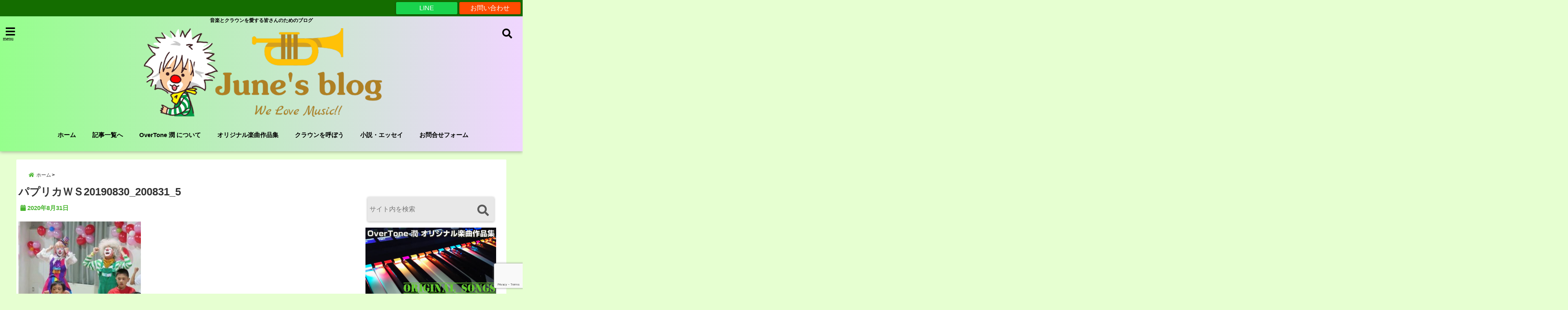

--- FILE ---
content_type: text/html; charset=UTF-8
request_url: https://overtonejune.net/clown/report/photo20190830/%E3%83%91%E3%83%97%E3%83%AA%E3%82%AB%EF%BD%97%EF%BD%9320190830_200831_5/
body_size: 25009
content:
<!DOCTYPE html>
<!--[if lt IE 7]> <html class="ie6" dir="ltr" lang="ja" prefix="og: https://ogp.me/ns#"> <![endif]-->
<!--[if IE 7]> <html class="i7" dir="ltr" lang="ja" prefix="og: https://ogp.me/ns#"> <![endif]-->
<!--[if IE 8]> <html class="ie" dir="ltr" lang="ja" prefix="og: https://ogp.me/ns#"> <![endif]-->
<!--[if gt IE 8]><!--> <html dir="ltr" lang="ja" prefix="og: https://ogp.me/ns#"> <!--<![endif]-->
<head>
<meta charset="UTF-8"/>
<meta name="viewport" content="width=device-width,initial-scale=1.0,user-scalable=no">
<meta name="format-detection" content="telephone=no"/>
<meta name="theme-color" content="#4285f4">

<title>パプリカＷＳ20190830_200831_5 | June's blogJune&#039;s blog</title>
<meta name="description" content=""/>
<!-- OGP -->
<meta property="og:type" content="website">
<meta property="og:title" content="パプリカＷＳ20190830_200831_5"/>
<meta property="og:description" content=""/>
<meta property="og:url" content="https://overtonejune.net/clown/report/photo20190830/%e3%83%91%e3%83%97%e3%83%aa%e3%82%ab%ef%bd%97%ef%bd%9320190830_200831_5/"/>
<meta property="og:image" content="">
<meta property="og:site_name" content="June&#039;s blog"/>
<meta property="og:locale" content="ja_JP"/>
<meta property="fb:admins" content="280000225843319"/>
<meta property="fb:app_id" content="1760580897575502"/>
<meta name="robots" content="max-image-preview:large"/>
<!-- /OGP -->
<style>
*{margin:0;padding:0}
main,article,aside,header,canvas,details,figcaption,figure,footer,nav,section,summary{display:block}
body{font-family:font-family: Helvetica Neue, Helvetica, Hiragino Sans, 'ヒラギノ角ゴ ProN W3', Hiragino Kaku Gothic ProN, "メイリオ", Meiryo, sans-serif;min-width:320px;word-wrap:break-word;background-color:#f2f2f2;overflow:hidden}
#wpadminbar{position:fixed!important}
#totalcover{position:relative}
#header-gazou-pc{display:none;}
.gf{font-family:'Yeseva One',sans-serif;font-weight:700}
a{position:relative;color:#4169e1;display:inline-block;text-decoration:underline;transition:.3s}
img,video,object{max-width:100%;height:auto;border:none;vertical-align:bottom;-webkit-transition:.8s;-moz-transition:.8s;-o-transition:.8s;-ms-transition:.8s;transition:.8s}
.smanone{display:none}
.clearfix:after{content:".";display:block;clear:both;height:0;visibility:hidden}
.clearfix{display:inline-block}
.clearfix{display:block}
.clear{clear:both}
iframe{max-width:100%;max-height:100%}
p{font-size:16px;font-weight:300;line-height:1.9em;margin-bottom:20px;clear:both}
header .sitename{font-size:22px;font-weight:800;color:#fff;line-height:22px;padding:0;height:40px;margin-bottom:0}
header .sitename a{font-size:22px;width:90%;color:#333;text-decoration:none;font-weight:700;line-height:40px}
header h1{font-size:12px;color:#666;font-weight:400}
header a{color:#FFF;text-decoration:none}
header .descr{height:12px;text-align:center;font-size:10px;padding:0 10px 3px;color:#666;font-weight:700;margin:0 .67em;line-height:12px}
ul.breadcrumb li {list-style: none;	font-size:12px;}
ul.breadcrumb li a { display: block;float:left; padding: 2px 0 2px 0;margin: 0 5px 0 0;}
ul.breadcrumb li:first-child a:before {content: "\f015";font-family: "Font Awesome\ 5 Free";font-weight: bold;color: #000;margin-right: 5px;}
ul.breadcrumb li a:after {content: ">";font-weight: bold;margin:0 10px 0 2px;margin-right: 5px;color:#010101;}
ul.breadcrumb li:last-child{display:none;}
h2{font-weight:700;font-size:20px;padding:1em 1.5em;background:#f6f6f6;margin:10px 0;border-radius:3px;color:#1a1a1a;line-height:1.6em}
h3 a{color:#333;font-weight:800;text-decoration:none}
#footer-navigation{margin:10px 0 30px}
#footer{background:#997a3d}
#footer_w{width:2000px;margin:20px auto;text-align:left}
#topnews h3{border-width:0}
#topnews dl.clearfix{position:relative;padding:8px 5px;margin:0 0 15px;transition:.3s ease;overflow:hidden;border-radius:2px;box-shadow:0 1px 4px rgba(0,0,0,.3)}
.readmore{display:none}
#topnews .trim{height:90px;overflow:hidden}
#topnews dt{width:40%;float:left;position:relative}
#topnews dt a{width:100%}
#topnews dt img{width:100%}
.category_info p{position:absolute;z-index:1;background:#4899b2;padding:3px;font-size:12px;line-height:14px;color:#fff}
#topnews dd{width:56%;padding:2px 5px;float:left}
#topnews .clearfix dd h3{font-size:14px;font-weight:700;padding:0;margin-bottom:2px}
#topnews .clearfix dd h3 a{font-weight:500;color:#333;text-decoration:none;line-height:1.3em;font-size:.9em}
#topnews .clearfix dd p{font-size:16px;color:#666;line-height:18px}
#topnews .clearfix dd .blog_info p{float:left;font-size:12px;font-weight:700;color:#009fc1;line-height:13px;margin:0 0 3px;padding:0 2px;width:100%}
li.recentcomments a:before{display:none}
#side aside ul li{list-style:none}
#side aside ul{margin:0 5px;padding:5px}
#side aside h4{font-size:14px;font-weight:700;background:#fc51a2;color:#870e4e;padding:10px 5px 10px 10px;margin:0 5px;line-height:33px;border-radius:.15em;clear:both}
#side aside ul li a{display:inline-block;line-height:1.8em;margin:5px 0 15px;padding:0 5px 0 35px;list-style:none}
#side aside ul li a:before{content:"\f35a";font-family:Font Awesome\ 5 Free;position:absolute;left:3px;color:#656565;font-weight:700;font-size:1.2em;top:1px}
#side aside #mybox ul{color:#1a1a1a;margin-bottom:20px;padding:0 5px 10px;border-radius:3px;list-style:none}
#side p{font-size:.8em;line-height:24px}
#before-footer{clear:both}
#before-footer-inner{clear:both}
#main-navigation ul{position:relative;left:50%;float:left}
#main-navigation ul li{list-style:none;padding:0 10px;font-size:13px;display:block;position:relative;left:-50%;float:left}
#main-navigation ul li a{color:#fff;padding:10px;border-radius:1px;background:rgba(255,255,255,0);position:relative;margin:0;font-weight:700;font-size:15px}
#main-navigation li a{text-align:center;text-decoration:none;padding:5px 10px;display:block;-webkit-transition:all .3s ease;-moz-transition:all .3s ease;-o-transition:all .3s ease;transition:all .3s ease}
#main-navigation li ul{display:none;background:rgba(18,16,94,0);border-top:1px #ccc;border-bottom:1px #ccc;border-radius:2px;padding:0;position:absolute;top:100%;left:0;margin:0 0 0 -1px;z-index:999}
#footer-navigation ul{position:relative;left:50%;float:left}
#footer-navigation ul li{list-style:none;padding-left:0;font-size:13px;display:inline;position:relative;left:-50%;float:left}
#footer-navigation li a{text-align:center;margin:10px 5px;text-decoration:none;padding:5px 20px;display:block;font-size:.8em;line-height:1.5em;font-weight:500;color:#fff;background:rgba(255,255,255,0.21)}
#side aside #search{padding-bottom:0;position:relative;clear:both;margin:10px}
#mybox input#s{margin-top:10px;background:#e8e8e8}
form#searchform{position:relative}
#search{margin:75px 10px}
#s{height:60px;color:#333;font-size:16px;border-radius:3px;border-top-style:none;border-right-style:none;border-bottom-style:none;border-left-style:none;background:#fff;z-index:1;padding:10px 50px 10px 5px;width:100%;box-sizing:border-box;position:relative;box-shadow:0 1px 5px rgba(0,0,0,.3)}
button#searchsubmit{width:45px;height:45px;padding:0;font-family:Font Awesome\ 5 Free;font-size:28px;border:none;background:transparent;position:absolute;z-index:1;top:12px;right:5px;color:#5a5a5a}
#side aside button#searchsubmit{top:20px}
#side aside .side-profile a{font-weight:bold;}
.pagination{clear:both;position:relative;font-size:18px;line-height:18px;margin:0 20px 20px;padding:0 0 40px}
.pagination span,.pagination a{display:block;float:left;border-radius:3px;margin:2px 2px 2px 0;padding:6px 9px 5px;text-decoration:none;width:auto;color:#45b0e6}
.pagination .current{padding:6px 9px 5px;color:#fff;background-color:#45b0e6}
#page-top{position:fixed;z-index:997;bottom:70px;right:0;font-size:30px}
#header-upper-area{max-width:100%;padding:0;background:#FFF;margin:0 auto;box-shadow:0 2px 8px 0 rgba(0,0,0,.3);position:relative;z-index:2;width:100%}
.transmission #header-upper-area{position:absolute;background:rgba(0,0,0,0);box-shadow:0 0 0}
.transmission .header-info{position:absolute;bottom:0}
#logo-area{padding:0 10px;margin:0 auto;text-align:center;position:relative}
#logo{width:100%;text-align:center;margin:0 auto}
p.sitename{padding:3px 0;margin:0 35px;height:100%;min-height:40px}
#header-gazou-area{max-width:2500px;padding:0;margin:0 auto;position:relative;overflow:hidden}
#navi-area{text-align:center;max-width:1200px;padding:10px;margin:0 auto}
#top-upper{max-width:1200px;padding:0 auto;margin:0 auto 15px}
#top-under{max-width:820px;margin:0 auto;float:none;clear:both}
header{text-align:center;padding-top:3px}
#gazou{height:auto;max-width:100%!important}
footer{clear:both;padding:20px 0;text-align:center}
html{overflow:auto}
body{overflow:hidden}
footer{margin:0 -200%;padding:20px 200%}
#side aside a{font-weight:400;color:#333;text-decoration:none}
#footer_w{width:100%;margin:0 auto 20px;padding:0}
#footer{clear:both;float:none;width:auto;position:static!important}
#spnaviwrap{padding:0;text-align:center;clear:both}
#spnaviwrap .spnavi ul li{float:left;display:block;width:300px;max-width:23%;height:100%;margin:0 1% 2px}
#spnaviwrap .spnavi ul li{padding:0}
#spnaviwrap .spnavi ul li a{display:-webkit-flex;display:flex;-webkit-align-items:center;align-items:center;-webkit-justify-content:center;justify-content:center;position:relative;height:16px;line-height:12px;text-align:left;padding:7px 5px;color:#fff;font-size:10px;font-weight:700;border-radius:3px}
#speheader{overflow:hidden;background-image:url();background-position:50% 50%;background-repeat:no-repeat;background-size:cover;-webkit-background-size:cover;-moz-background-size:cover;-o-background-size:cover;height:300px;margin:0 -100px;font-size:10px}
#header-sp-wrap{overflow:hidden;height:100%;}
#header-sp{position:relative;margin:-5px -0}
#header-sp-innner-center{position: absolute;top: 50%;left: 50%;-webkit-transform: translate(-50%,-50%);-moz-transform: translate(-50%,-50%);-ms-transform: translate(-50%,-50%);-o-transform: translate(-50%,-50%);transform: translate(-50%,-50%);width: 90%;height: auto;}
.header-info{display:block;font-size:.85em;text-align:center;margin:0 auto;padding:0;position:absolute;width:100%}
.header-info a{width:80%;display:block;color:#fff;font-weight:700;padding:7px 10px;border-radius:30px;margin:10px auto;text-decoration:none;box-shadow:0 3px 8px -3px rgba(0,0,0,.3);background:#ff0074;position:relative;z-index:1}
#wrapper{max-width:600px;padding:0;margin:0 auto}
#content{float:left;margin:0 auto;width:100%}
#contentInner{background:#fff;border-radius:2px}
main{margin:0 0 10px;padding:0 5px 40px}
.lpwide2{background:#fff;margin:0 -100px;padding:20px 100px;clear:both}
.lpwide2-inner{max-width:420px;width:100%;padding:0}
.textwidget{margin:0;padding:5px}
#copy{background:#000;padding:5px 500px 10px;text-align:center;color:#fff;width:auto;margin:0 -500px;clear:both}
#copy a{color:#eaeaea;text-decoration:none}
#copy p{margin-bottom:0;font-size:.75em}
.ripple{position:relative;overflow:hidden}
h2.toppage{background:none;text-align:center;margin:0}
#start-menu{display:none}
#left-menu{width:40px;height:40px;line-height:40px;border-radius:3px;text-align:center;font-size:23px;color:#fff;position:absolute;z-index:1;padding:3px;top:-5px;left:-1px;animation:fadeIn .5s ease 0 1 normal}
.menu-title{font-family:'Noto Sans JP';position:absolute;font-size:10px;top:25px;left:7px;animation:fadeIn .3s ease 0 1 normal;color:#fff}
#left-menu-wrap ul li a{color:#2d2d2d;font-size:.9em;font-weight:700;width:100%;padding:5px;margin:5px 0}
#left-menu-wrap ul{list-style:none}
#left-menu-wrap ul.sub-menu{padding-left:20px}
#left-menu-wrap ul.sub-menu a{font-weight:500}
#left-menu-wrap{position:fixed;z-index:998;top:0;left:-400px;overflow:hidden;width:265px;height:85%;overflow-y:auto;color:#1a1a1a;text-align:left;background:#fff;margin:0 auto;padding:150px 10px 0;border-radius:3px;box-shadow:0 5px 14px 3px rgba(0,0,0,.3)}
.left-menu-yohaku{padding:50px}
.left-menu-header{display:block;background:#3298b0;position:absolute;top:0;height:150px;width:100%;left:0}
.left-menu-header p.sitename{display:block;position:relative;top:80px;padding:5px;margin:0}
.left-menu-close{display:none}
#start-search{display:none}
#search-button{position:absolute;z-index:1;padding:3px;top:-2px;right:5px;width:36px;height:36px;line-height:38px;border-radius:50%;text-align:center;font-size:20px;color:#fff;-webkit-transition:all .3s ease;-moz-transition:all .3s ease;-o-transition:all .3s ease;overflow:hidden;z-index:997}
#search-button-close{display:none}
#search-wrap{display:none}
li.cat-item{list-style:none}
#footer_w{width:98%;margin:0 2% 20px;padding:0}
#top-under{max-width:800px}
#before-footer .textwidget{padding:0 10px}
.header-contact{position:fixed;bottom:0;width:100%;left:0;text-align:center;z-index:3}
#wp-a11y-speak-polite{display:none}
.footer-fix-menu{position:fixed;bottom:0;height:65px;background:#f3f3f3;z-index:9999;border-top:1px solid #ccc}
.footer-fix-menu a{color:#494949;text-decoration:none}
.footer-table-ul.pcnone{display:table;padding:0;table-layout:fixed;text-align:center;width:100%}
.footer-table-ul.pcnone li{display:table-cell;vertical-align:top;height:65px;background:#f3f3f3}
.footer-icon{font-size:1.5em}
.footer-memu-text{font-size:10px;margin:2px 0 0}
.social-share-button{max-width:320px;margin:0 auto;padding:10px;text-align:center}
.social-share-button ul{padding:0;margin:10px 0}
#side aside #mybox .social-share-button ul{padding:0;margin:0}
#side aside .social-share-button ul li a{display:block;padding:0;margin:0 auto;width:40px;font-size:1.4em;border-radius:50%;color:#333}
#side aside .social-share-button ul li{line-height:1.5em;padding:5px}
.social-share-button ul{display:table;table-layout:fixed;text-align:center;width:100%}
.social-share-button ul li{display:table-cell;vertical-align:center}
.social-share-button ul li a:before{display:none}
.side-name{font-size:1.2em;font-weight:700;text-align:center;margin:3px 0}
.side-job{text-align:center;font-size:.85em;font-weight:700;margin:10px auto;line-height:20px}
.side-profimg{text-align:center;margin:0}
.side-profimg img{border-radius:50%;margin:0}
.side-profile p{margin:10px 0;padding:0 5px}
.side-profile .social-share-button{padding:0}
.social-prof-link a{padding:10px}
@media only screen and (min-width: 420px){
ul.breadcrumb li a {margin: 10px 5px 10px 0;}
}
@media only screen and (min-width: 781px) {
.footer-table-ul.pcnone{display:none;}
#header-gazou-pc{display:block;}
}
</style>
<!-- レンダリングブロック対応 animatedCSS-->
<script>requestAnimationFrame(function(l){l=document.createElement('link');l.rel='stylesheet';l.href='https://overtonejune.net/wp-content/themes/seal1_5/css/animate.css';document.head.appendChild(l)})</script>
<!-- レンダリングブロック対応 Fontawesome-->
<script>requestAnimationFrame(function(l){l=document.createElement('link');l.rel='stylesheet';l.href='https://use.fontawesome.com/releases/v5.5.0/css/all.css';document.head.appendChild(l)})</script>
<link rel="alternate" type="application/rss+xml" title="June&#039;s blog RSS Feed" href="https://overtonejune.net/feed/"/>
<link rel="pingback" href="https://overtonejune.net/xmlrpc.php"/>
<link rel="pingback" href="https://overtonejune.net/xmlrpc.php"/>
<link rel="preconnect" href="https://use.fontawesome.com">
<link rel="preconnect" href="https://ajax.googleapis.com">
<link rel="preconnect" href="https://fonts.googleapis.com">
<link rel="preconnect" href="https://connect.facebook.net">
<link rel="preconnect" href="https://p.rfihub.com">
<link rel="preconnect" href="https://tags.bkrtx.com">
<link rel="preconnect" href="https://www.googletagmanager.com">
<link rel="preconnect" href="https://cdn.treasuredata.com">
<link rel="preconnect" href="https://uh.nakanohito.jp">
<link rel="preconnect" href="https://a.o2u.jp">
<link rel="preconnect" href="https://sync.im-apps.net">
<link rel="preconnect" href="https://jp-gmtdmp.mookie1.com">
<link rel="preconnect" href="https://www.googleadservices.com">
<link rel="preconnect" href="https://cm.g.doubleclick.net">
<link rel="preconnect" href="https://cdn.audiencedata.net">
<link rel="preconnect" href="https://ps.eyeota.net">
<link rel="preconnect" href="https://tg.socdm.com">

		<!-- All in One SEO 4.8.4.1 - aioseo.com -->
	<meta name="robots" content="max-snippet:-1, max-image-preview:large, max-video-preview:-1"/>
	<link rel="canonical" href="https://overtonejune.net/clown/report/photo20190830/%e3%83%91%e3%83%97%e3%83%aa%e3%82%ab%ef%bd%97%ef%bd%9320190830_200831_5/"/>
	<meta name="generator" content="All in One SEO (AIOSEO) 4.8.4.1"/>
		<meta property="og:locale" content="ja_JP"/>
		<meta property="og:site_name" content="June&#039;s blog"/>
		<meta property="og:type" content="article"/>
		<meta property="og:title" content="パプリカＷＳ20190830_200831_5 | June&#039;s blog"/>
		<meta property="og:url" content="https://overtonejune.net/clown/report/photo20190830/%e3%83%91%e3%83%97%e3%83%aa%e3%82%ab%ef%bd%97%ef%bd%9320190830_200831_5/"/>
		<meta property="fb:admins" content="overtone.june"/>
		<meta property="article:published_time" content="2020-08-30T19:42:08+00:00"/>
		<meta property="article:modified_time" content="2020-08-30T19:42:17+00:00"/>
		<meta property="article:publisher" content="https://www.facebook.com/overtonejune.net/"/>
		<meta property="article:author" content="https://www.facebook.com/overtonejune.net/"/>
		<meta name="twitter:card" content="summary_large_image"/>
		<meta name="twitter:site" content="@OverTone_June"/>
		<meta name="twitter:title" content="パプリカＷＳ20190830_200831_5 | June&#039;s blog"/>
		<meta name="twitter:creator" content="@OverTone_June"/>
		<script type="application/ld+json" class="aioseo-schema">
			{"@context":"https:\/\/schema.org","@graph":[{"@type":"BreadcrumbList","@id":"https:\/\/overtonejune.net\/clown\/report\/photo20190830\/%e3%83%91%e3%83%97%e3%83%aa%e3%82%ab%ef%bd%97%ef%bd%9320190830_200831_5\/#breadcrumblist","itemListElement":[{"@type":"ListItem","@id":"https:\/\/overtonejune.net#listItem","position":1,"name":"\u30db\u30fc\u30e0","item":"https:\/\/overtonejune.net","nextItem":{"@type":"ListItem","@id":"https:\/\/overtonejune.net\/clown\/report\/photo20190830\/%e3%83%91%e3%83%97%e3%83%aa%e3%82%ab%ef%bd%97%ef%bd%9320190830_200831_5\/#listItem","name":"\u30d1\u30d7\u30ea\u30ab\uff37\uff3320190830_200831_5"}},{"@type":"ListItem","@id":"https:\/\/overtonejune.net\/clown\/report\/photo20190830\/%e3%83%91%e3%83%97%e3%83%aa%e3%82%ab%ef%bd%97%ef%bd%9320190830_200831_5\/#listItem","position":2,"name":"\u30d1\u30d7\u30ea\u30ab\uff37\uff3320190830_200831_5","previousItem":{"@type":"ListItem","@id":"https:\/\/overtonejune.net#listItem","name":"\u30db\u30fc\u30e0"}}]},{"@type":"ItemPage","@id":"https:\/\/overtonejune.net\/clown\/report\/photo20190830\/%e3%83%91%e3%83%97%e3%83%aa%e3%82%ab%ef%bd%97%ef%bd%9320190830_200831_5\/#itempage","url":"https:\/\/overtonejune.net\/clown\/report\/photo20190830\/%e3%83%91%e3%83%97%e3%83%aa%e3%82%ab%ef%bd%97%ef%bd%9320190830_200831_5\/","name":"\u30d1\u30d7\u30ea\u30ab\uff37\uff3320190830_200831_5 | June's blog","inLanguage":"ja","isPartOf":{"@id":"https:\/\/overtonejune.net\/#website"},"breadcrumb":{"@id":"https:\/\/overtonejune.net\/clown\/report\/photo20190830\/%e3%83%91%e3%83%97%e3%83%aa%e3%82%ab%ef%bd%97%ef%bd%9320190830_200831_5\/#breadcrumblist"},"author":{"@id":"https:\/\/overtonejune.net\/author\/overtone-june\/#author"},"creator":{"@id":"https:\/\/overtonejune.net\/author\/overtone-june\/#author"},"datePublished":"2020-08-31T04:42:08+09:00","dateModified":"2020-08-31T04:42:17+09:00"},{"@type":"Organization","@id":"https:\/\/overtonejune.net\/#organization","name":"June's blog","description":"\u97f3\u697d\u3068\u30af\u30e9\u30a6\u30f3\u3092\u611b\u3059\u308b\u7686\u3055\u3093\u306e\u305f\u3081\u306e\u30d6\u30ed\u30b0","url":"https:\/\/overtonejune.net\/","sameAs":["https:\/\/www.facebook.com\/overtonejune.net\/","https:\/\/twitter.com\/OverTone_June"]},{"@type":"Person","@id":"https:\/\/overtonejune.net\/author\/overtone-june\/#author","url":"https:\/\/overtonejune.net\/author\/overtone-june\/","name":"OverTone \u6f64","image":{"@type":"ImageObject","@id":"https:\/\/overtonejune.net\/clown\/report\/photo20190830\/%e3%83%91%e3%83%97%e3%83%aa%e3%82%ab%ef%bd%97%ef%bd%9320190830_200831_5\/#authorImage","url":"https:\/\/overtonejune.net\/wp-content\/uploads\/2019\/01\/4d993bf8892800455e24d4d198846cbe-2-150x150.png","width":96,"height":96,"caption":"OverTone \u6f64"},"sameAs":["https:\/\/www.facebook.com\/overtonejune.net\/","https:\/\/twitter.com\/OverTone_June"]},{"@type":"WebSite","@id":"https:\/\/overtonejune.net\/#website","url":"https:\/\/overtonejune.net\/","name":"June's blog","description":"\u97f3\u697d\u3068\u30af\u30e9\u30a6\u30f3\u3092\u611b\u3059\u308b\u7686\u3055\u3093\u306e\u305f\u3081\u306e\u30d6\u30ed\u30b0","inLanguage":"ja","publisher":{"@id":"https:\/\/overtonejune.net\/#organization"}}]}
		</script>
		<!-- All in One SEO -->

<link rel='dns-prefetch' href='//ajax.googleapis.com'/>
<link rel="alternate" title="oEmbed (JSON)" type="application/json+oembed" href="https://overtonejune.net/wp-json/oembed/1.0/embed?url=https%3A%2F%2Fovertonejune.net%2Fclown%2Freport%2Fphoto20190830%2F%25e3%2583%2591%25e3%2583%2597%25e3%2583%25aa%25e3%2582%25ab%25ef%25bd%2597%25ef%25bd%259320190830_200831_5%2F"/>
<link rel="alternate" title="oEmbed (XML)" type="text/xml+oembed" href="https://overtonejune.net/wp-json/oembed/1.0/embed?url=https%3A%2F%2Fovertonejune.net%2Fclown%2Freport%2Fphoto20190830%2F%25e3%2583%2591%25e3%2583%2597%25e3%2583%25aa%25e3%2582%25ab%25ef%25bd%2597%25ef%25bd%259320190830_200831_5%2F&#038;format=xml"/>
<style id='wp-img-auto-sizes-contain-inline-css' type='text/css'>
img:is([sizes=auto i],[sizes^="auto," i]){contain-intrinsic-size:3000px 1500px}
/*# sourceURL=wp-img-auto-sizes-contain-inline-css */
</style>
<link rel='stylesheet' id='sdm-styles-css' href='https://overtonejune.net/wp-content/plugins/simple-download-monitor/css/sdm_wp_styles.css?ver=6.9' type='text/css' media='all'/>
<style id='wp-emoji-styles-inline-css' type='text/css'>

	img.wp-smiley, img.emoji {
		display: inline !important;
		border: none !important;
		box-shadow: none !important;
		height: 1em !important;
		width: 1em !important;
		margin: 0 0.07em !important;
		vertical-align: -0.1em !important;
		background: none !important;
		padding: 0 !important;
	}
/*# sourceURL=wp-emoji-styles-inline-css */
</style>
<style id='wp-block-library-inline-css' type='text/css'>
:root{--wp-block-synced-color:#7a00df;--wp-block-synced-color--rgb:122,0,223;--wp-bound-block-color:var(--wp-block-synced-color);--wp-editor-canvas-background:#ddd;--wp-admin-theme-color:#007cba;--wp-admin-theme-color--rgb:0,124,186;--wp-admin-theme-color-darker-10:#006ba1;--wp-admin-theme-color-darker-10--rgb:0,107,160.5;--wp-admin-theme-color-darker-20:#005a87;--wp-admin-theme-color-darker-20--rgb:0,90,135;--wp-admin-border-width-focus:2px}@media (min-resolution:192dpi){:root{--wp-admin-border-width-focus:1.5px}}.wp-element-button{cursor:pointer}:root .has-very-light-gray-background-color{background-color:#eee}:root .has-very-dark-gray-background-color{background-color:#313131}:root .has-very-light-gray-color{color:#eee}:root .has-very-dark-gray-color{color:#313131}:root .has-vivid-green-cyan-to-vivid-cyan-blue-gradient-background{background:linear-gradient(135deg,#00d084,#0693e3)}:root .has-purple-crush-gradient-background{background:linear-gradient(135deg,#34e2e4,#4721fb 50%,#ab1dfe)}:root .has-hazy-dawn-gradient-background{background:linear-gradient(135deg,#faaca8,#dad0ec)}:root .has-subdued-olive-gradient-background{background:linear-gradient(135deg,#fafae1,#67a671)}:root .has-atomic-cream-gradient-background{background:linear-gradient(135deg,#fdd79a,#004a59)}:root .has-nightshade-gradient-background{background:linear-gradient(135deg,#330968,#31cdcf)}:root .has-midnight-gradient-background{background:linear-gradient(135deg,#020381,#2874fc)}:root{--wp--preset--font-size--normal:16px;--wp--preset--font-size--huge:42px}.has-regular-font-size{font-size:1em}.has-larger-font-size{font-size:2.625em}.has-normal-font-size{font-size:var(--wp--preset--font-size--normal)}.has-huge-font-size{font-size:var(--wp--preset--font-size--huge)}.has-text-align-center{text-align:center}.has-text-align-left{text-align:left}.has-text-align-right{text-align:right}.has-fit-text{white-space:nowrap!important}#end-resizable-editor-section{display:none}.aligncenter{clear:both}.items-justified-left{justify-content:flex-start}.items-justified-center{justify-content:center}.items-justified-right{justify-content:flex-end}.items-justified-space-between{justify-content:space-between}.screen-reader-text{border:0;clip-path:inset(50%);height:1px;margin:-1px;overflow:hidden;padding:0;position:absolute;width:1px;word-wrap:normal!important}.screen-reader-text:focus{background-color:#ddd;clip-path:none;color:#444;display:block;font-size:1em;height:auto;left:5px;line-height:normal;padding:15px 23px 14px;text-decoration:none;top:5px;width:auto;z-index:100000}html :where(.has-border-color){border-style:solid}html :where([style*=border-top-color]){border-top-style:solid}html :where([style*=border-right-color]){border-right-style:solid}html :where([style*=border-bottom-color]){border-bottom-style:solid}html :where([style*=border-left-color]){border-left-style:solid}html :where([style*=border-width]){border-style:solid}html :where([style*=border-top-width]){border-top-style:solid}html :where([style*=border-right-width]){border-right-style:solid}html :where([style*=border-bottom-width]){border-bottom-style:solid}html :where([style*=border-left-width]){border-left-style:solid}html :where(img[class*=wp-image-]){height:auto;max-width:100%}:where(figure){margin:0 0 1em}html :where(.is-position-sticky){--wp-admin--admin-bar--position-offset:var(--wp-admin--admin-bar--height,0px)}@media screen and (max-width:600px){html :where(.is-position-sticky){--wp-admin--admin-bar--position-offset:0px}}

/*# sourceURL=wp-block-library-inline-css */
</style><style id='global-styles-inline-css' type='text/css'>
:root{--wp--preset--aspect-ratio--square: 1;--wp--preset--aspect-ratio--4-3: 4/3;--wp--preset--aspect-ratio--3-4: 3/4;--wp--preset--aspect-ratio--3-2: 3/2;--wp--preset--aspect-ratio--2-3: 2/3;--wp--preset--aspect-ratio--16-9: 16/9;--wp--preset--aspect-ratio--9-16: 9/16;--wp--preset--color--black: #000000;--wp--preset--color--cyan-bluish-gray: #abb8c3;--wp--preset--color--white: #ffffff;--wp--preset--color--pale-pink: #f78da7;--wp--preset--color--vivid-red: #cf2e2e;--wp--preset--color--luminous-vivid-orange: #ff6900;--wp--preset--color--luminous-vivid-amber: #fcb900;--wp--preset--color--light-green-cyan: #7bdcb5;--wp--preset--color--vivid-green-cyan: #00d084;--wp--preset--color--pale-cyan-blue: #8ed1fc;--wp--preset--color--vivid-cyan-blue: #0693e3;--wp--preset--color--vivid-purple: #9b51e0;--wp--preset--gradient--vivid-cyan-blue-to-vivid-purple: linear-gradient(135deg,rgb(6,147,227) 0%,rgb(155,81,224) 100%);--wp--preset--gradient--light-green-cyan-to-vivid-green-cyan: linear-gradient(135deg,rgb(122,220,180) 0%,rgb(0,208,130) 100%);--wp--preset--gradient--luminous-vivid-amber-to-luminous-vivid-orange: linear-gradient(135deg,rgb(252,185,0) 0%,rgb(255,105,0) 100%);--wp--preset--gradient--luminous-vivid-orange-to-vivid-red: linear-gradient(135deg,rgb(255,105,0) 0%,rgb(207,46,46) 100%);--wp--preset--gradient--very-light-gray-to-cyan-bluish-gray: linear-gradient(135deg,rgb(238,238,238) 0%,rgb(169,184,195) 100%);--wp--preset--gradient--cool-to-warm-spectrum: linear-gradient(135deg,rgb(74,234,220) 0%,rgb(151,120,209) 20%,rgb(207,42,186) 40%,rgb(238,44,130) 60%,rgb(251,105,98) 80%,rgb(254,248,76) 100%);--wp--preset--gradient--blush-light-purple: linear-gradient(135deg,rgb(255,206,236) 0%,rgb(152,150,240) 100%);--wp--preset--gradient--blush-bordeaux: linear-gradient(135deg,rgb(254,205,165) 0%,rgb(254,45,45) 50%,rgb(107,0,62) 100%);--wp--preset--gradient--luminous-dusk: linear-gradient(135deg,rgb(255,203,112) 0%,rgb(199,81,192) 50%,rgb(65,88,208) 100%);--wp--preset--gradient--pale-ocean: linear-gradient(135deg,rgb(255,245,203) 0%,rgb(182,227,212) 50%,rgb(51,167,181) 100%);--wp--preset--gradient--electric-grass: linear-gradient(135deg,rgb(202,248,128) 0%,rgb(113,206,126) 100%);--wp--preset--gradient--midnight: linear-gradient(135deg,rgb(2,3,129) 0%,rgb(40,116,252) 100%);--wp--preset--font-size--small: 13px;--wp--preset--font-size--medium: 20px;--wp--preset--font-size--large: 36px;--wp--preset--font-size--x-large: 42px;--wp--preset--spacing--20: 0.44rem;--wp--preset--spacing--30: 0.67rem;--wp--preset--spacing--40: 1rem;--wp--preset--spacing--50: 1.5rem;--wp--preset--spacing--60: 2.25rem;--wp--preset--spacing--70: 3.38rem;--wp--preset--spacing--80: 5.06rem;--wp--preset--shadow--natural: 6px 6px 9px rgba(0, 0, 0, 0.2);--wp--preset--shadow--deep: 12px 12px 50px rgba(0, 0, 0, 0.4);--wp--preset--shadow--sharp: 6px 6px 0px rgba(0, 0, 0, 0.2);--wp--preset--shadow--outlined: 6px 6px 0px -3px rgb(255, 255, 255), 6px 6px rgb(0, 0, 0);--wp--preset--shadow--crisp: 6px 6px 0px rgb(0, 0, 0);}:where(.is-layout-flex){gap: 0.5em;}:where(.is-layout-grid){gap: 0.5em;}body .is-layout-flex{display: flex;}.is-layout-flex{flex-wrap: wrap;align-items: center;}.is-layout-flex > :is(*, div){margin: 0;}body .is-layout-grid{display: grid;}.is-layout-grid > :is(*, div){margin: 0;}:where(.wp-block-columns.is-layout-flex){gap: 2em;}:where(.wp-block-columns.is-layout-grid){gap: 2em;}:where(.wp-block-post-template.is-layout-flex){gap: 1.25em;}:where(.wp-block-post-template.is-layout-grid){gap: 1.25em;}.has-black-color{color: var(--wp--preset--color--black) !important;}.has-cyan-bluish-gray-color{color: var(--wp--preset--color--cyan-bluish-gray) !important;}.has-white-color{color: var(--wp--preset--color--white) !important;}.has-pale-pink-color{color: var(--wp--preset--color--pale-pink) !important;}.has-vivid-red-color{color: var(--wp--preset--color--vivid-red) !important;}.has-luminous-vivid-orange-color{color: var(--wp--preset--color--luminous-vivid-orange) !important;}.has-luminous-vivid-amber-color{color: var(--wp--preset--color--luminous-vivid-amber) !important;}.has-light-green-cyan-color{color: var(--wp--preset--color--light-green-cyan) !important;}.has-vivid-green-cyan-color{color: var(--wp--preset--color--vivid-green-cyan) !important;}.has-pale-cyan-blue-color{color: var(--wp--preset--color--pale-cyan-blue) !important;}.has-vivid-cyan-blue-color{color: var(--wp--preset--color--vivid-cyan-blue) !important;}.has-vivid-purple-color{color: var(--wp--preset--color--vivid-purple) !important;}.has-black-background-color{background-color: var(--wp--preset--color--black) !important;}.has-cyan-bluish-gray-background-color{background-color: var(--wp--preset--color--cyan-bluish-gray) !important;}.has-white-background-color{background-color: var(--wp--preset--color--white) !important;}.has-pale-pink-background-color{background-color: var(--wp--preset--color--pale-pink) !important;}.has-vivid-red-background-color{background-color: var(--wp--preset--color--vivid-red) !important;}.has-luminous-vivid-orange-background-color{background-color: var(--wp--preset--color--luminous-vivid-orange) !important;}.has-luminous-vivid-amber-background-color{background-color: var(--wp--preset--color--luminous-vivid-amber) !important;}.has-light-green-cyan-background-color{background-color: var(--wp--preset--color--light-green-cyan) !important;}.has-vivid-green-cyan-background-color{background-color: var(--wp--preset--color--vivid-green-cyan) !important;}.has-pale-cyan-blue-background-color{background-color: var(--wp--preset--color--pale-cyan-blue) !important;}.has-vivid-cyan-blue-background-color{background-color: var(--wp--preset--color--vivid-cyan-blue) !important;}.has-vivid-purple-background-color{background-color: var(--wp--preset--color--vivid-purple) !important;}.has-black-border-color{border-color: var(--wp--preset--color--black) !important;}.has-cyan-bluish-gray-border-color{border-color: var(--wp--preset--color--cyan-bluish-gray) !important;}.has-white-border-color{border-color: var(--wp--preset--color--white) !important;}.has-pale-pink-border-color{border-color: var(--wp--preset--color--pale-pink) !important;}.has-vivid-red-border-color{border-color: var(--wp--preset--color--vivid-red) !important;}.has-luminous-vivid-orange-border-color{border-color: var(--wp--preset--color--luminous-vivid-orange) !important;}.has-luminous-vivid-amber-border-color{border-color: var(--wp--preset--color--luminous-vivid-amber) !important;}.has-light-green-cyan-border-color{border-color: var(--wp--preset--color--light-green-cyan) !important;}.has-vivid-green-cyan-border-color{border-color: var(--wp--preset--color--vivid-green-cyan) !important;}.has-pale-cyan-blue-border-color{border-color: var(--wp--preset--color--pale-cyan-blue) !important;}.has-vivid-cyan-blue-border-color{border-color: var(--wp--preset--color--vivid-cyan-blue) !important;}.has-vivid-purple-border-color{border-color: var(--wp--preset--color--vivid-purple) !important;}.has-vivid-cyan-blue-to-vivid-purple-gradient-background{background: var(--wp--preset--gradient--vivid-cyan-blue-to-vivid-purple) !important;}.has-light-green-cyan-to-vivid-green-cyan-gradient-background{background: var(--wp--preset--gradient--light-green-cyan-to-vivid-green-cyan) !important;}.has-luminous-vivid-amber-to-luminous-vivid-orange-gradient-background{background: var(--wp--preset--gradient--luminous-vivid-amber-to-luminous-vivid-orange) !important;}.has-luminous-vivid-orange-to-vivid-red-gradient-background{background: var(--wp--preset--gradient--luminous-vivid-orange-to-vivid-red) !important;}.has-very-light-gray-to-cyan-bluish-gray-gradient-background{background: var(--wp--preset--gradient--very-light-gray-to-cyan-bluish-gray) !important;}.has-cool-to-warm-spectrum-gradient-background{background: var(--wp--preset--gradient--cool-to-warm-spectrum) !important;}.has-blush-light-purple-gradient-background{background: var(--wp--preset--gradient--blush-light-purple) !important;}.has-blush-bordeaux-gradient-background{background: var(--wp--preset--gradient--blush-bordeaux) !important;}.has-luminous-dusk-gradient-background{background: var(--wp--preset--gradient--luminous-dusk) !important;}.has-pale-ocean-gradient-background{background: var(--wp--preset--gradient--pale-ocean) !important;}.has-electric-grass-gradient-background{background: var(--wp--preset--gradient--electric-grass) !important;}.has-midnight-gradient-background{background: var(--wp--preset--gradient--midnight) !important;}.has-small-font-size{font-size: var(--wp--preset--font-size--small) !important;}.has-medium-font-size{font-size: var(--wp--preset--font-size--medium) !important;}.has-large-font-size{font-size: var(--wp--preset--font-size--large) !important;}.has-x-large-font-size{font-size: var(--wp--preset--font-size--x-large) !important;}
/*# sourceURL=global-styles-inline-css */
</style>

<style id='classic-theme-styles-inline-css' type='text/css'>
/*! This file is auto-generated */
.wp-block-button__link{color:#fff;background-color:#32373c;border-radius:9999px;box-shadow:none;text-decoration:none;padding:calc(.667em + 2px) calc(1.333em + 2px);font-size:1.125em}.wp-block-file__button{background:#32373c;color:#fff;text-decoration:none}
/*# sourceURL=/wp-includes/css/classic-themes.min.css */
</style>
<link rel='stylesheet' id='toc-screen-css' href='https://overtonejune.net/wp-content/plugins/table-of-contents-plus/screen.min.css?ver=2411.1' type='text/css' media='all'/>
<link rel='stylesheet' id='ppress-frontend-css' href='https://overtonejune.net/wp-content/plugins/wp-user-avatar/assets/css/frontend.min.css?ver=4.16.3' type='text/css' media='all'/>
<link rel='stylesheet' id='ppress-flatpickr-css' href='https://overtonejune.net/wp-content/plugins/wp-user-avatar/assets/flatpickr/flatpickr.min.css?ver=4.16.3' type='text/css' media='all'/>
<link rel='stylesheet' id='ppress-select2-css' href='https://overtonejune.net/wp-content/plugins/wp-user-avatar/assets/select2/select2.min.css?ver=6.9' type='text/css' media='all'/>
<link rel='stylesheet' id='style-css' href='https://overtonejune.net/wp-content/themes/seal1_5/style.css?ver=6.9' type='text/css' media='all'/>
<link rel='stylesheet' id='child-style-css' href='https://overtonejune.net/wp-content/themes/seal1_5_child/style.css?ver=6.9' type='text/css' media='all'/>
<link rel="https://api.w.org/" href="https://overtonejune.net/wp-json/"/><link rel="alternate" title="JSON" type="application/json" href="https://overtonejune.net/wp-json/wp/v2/media/6073"/><link rel='shortlink' href='https://overtonejune.net/?p=6073'/>

<style type="text/css">




/*カスタマイザーサイトカラー*/
/*1-AB*/
#header-upper-area {
	background: -webkit-linear-gradient(left, #95ff8c, #f0d6ff); 
	background: linear-gradient(to right, #95ff8c, #f0d6ff); 
}

/* 2*/
#left-menu { color: #000000;}
header .sitename a { color: #000000;}
header h1 { color: #000000;}
header .descr { color: #000000;}
.menu-title { color: #000000;}
header .sitename { color: #000000;}
#main-navigation ul li a { color: #000000;}
#search-button{ color: #000000;}
/*3*/
.left-menu-header { background:#399b18;}
#left-menu-wrap h4 { background:#399b18;}

/*4*/
#spnaviwrap .spnavi ul li a { color: #ffffff;}
#navi-large-area a { color: #ffffff;}

/* 5*/
#spnaviwrap .spnavi ul li a{ background:#1b9e01;}
/* 6*/
#main-navigation li a:hover {color: #ffffff;}


/* 7*/
#main-navigation li a:hover{ background:#229300;}
/* 8*/
#main-navigation li ul li a{ color: #ffffff;}

/*9*/
#main-navigation li ul li a{background:#53d119;}



/* 8*/
body { color:#001b66;}
.post h3 {	color:#001b66;}

/* 9*/
a { color:#1a66ff;
}
/*ページャー*/
.pagination span, .pagination a {color: #1a66ff;}
.pagination .current {
	background-color: #1a66ff;
}
#comments input[type="submit"]{
	background-color: #1a66ff;
}
.kijisita-category a{background:#1a66ff;}
.hashtag a {color: #1a66ff;}
#prof-kijisita .prof-under-article-right-profurl a{background: #1a66ff;}
.tagcloud a{background: #1a66ff;}
#breadcrumb i.fa.fa-home{color: #1a66ff;}
#breadcrumb i.fa.fa-folder{color: #1a66ff;}
/* 10*/
a:hover { color:#ffd91a;}
/*ページャー*/
.pagination a:hover {background-color: #ffd91a;}
#comments input[type="submit"]:hover{background-color: #ffd91a;}

/* 11*/
.btn-wrap a{ 
	background:#e53d3d;
	border:2px solid #e53d3d;
}
.btn-wrap.kotei1 a{ 
	background:#e53d3d;
	border:1px solid #e53d3d;
}

.btn-wrap.ghost a {
    border: 2px solid #e53d3d;
    color: #e53d3d;
}

/* 12*/
/*普通のボタンの色*/
.btn-wrap a:hover{ 
	background:#eded00;
	border:2px solid #eded00;
}
/*固定幅1のボタン*/
.btn-wrap.kotei1 a:hover{ 
	background:#eded00;
	color:#fff;
	border:1px solid #eded00;
}
.btn-wrap.ghost a:hover {
    border: 2px solid #eded00;
	background:#eded00;
    color: #fff;
}

/* 13*/
.btn-wrap.spe a {
	border: 2px solid #8224e3;
	background-color:#8224e3;
}

.btn-wrap.spe a::before,
.btn-wrap.spe a::after {
	background: #8224e3;
}
.btn-wrap.spe2 a {
	border: 2px solid #8224e3;
	background-color:#8224e3;
}

.btn-wrap.spe2 a::before,
.btn-wrap.spe2 a::after {
	background: #8224e3;
}
.btn-wrap.ghostspe a {
	border: 2px solid #8224e3;
	color: #8224e3;
}
.btn-wrap.zoomin a {
	border: 2px solid #8224e3;
	color: #8224e3;
}
.btn-wrap.zoomin a:hover::after {
	background: #8224e3;
}
.btn-wrap.zoomin a:hover {
	background-color: #8224e3;
	border-color: #8224e3;
}
.btn-wrap.down a{
	border: 2px solid #8224e3;
	color: #8224e3;
}
.btn-wrap.down a::after {
	background: #8224e3;
}


/* 14*/
.btn-wrap.spe a:hover {
	border-color: #f927c8;
	color: #f927c8;
}

.btn-wrap.spe a:hover::before,
.btn-wrap.spe a:hover::after {
	background-color: #f927c8;
}
.btn-wrap.spe2 a:hover {
	border-color: #f927c8;
	color: #f927c8;
}

.btn-wrap.spe2 a:hover::before,
.btn-wrap.spe2 a:hover::after {
	background-color: #f927c8;
}
.btn-wrap.ghostspe a:hover {
	background-color: #f927c8;
	border-color: #f927c8;
}


/* 15*/
.post h2{background: #00a063;}
h2{background: #00a063;}
.post .fukidasi h2{background: #00a063;}
.post .material h2{background: #00a063;}
.post .fukidasi h2:after{border-top: 15px solid #00a063;}
.post .shadow h2{background: #00a063;}
.post .ribbon h2{background: #00a063;}
.post .ribbon h2::before,
.post .ribbon h2::after{border-top: 5px solid #00a063;}
.post .ribbon h2::before{border-left: 5px solid #00a063;}
.post .ribbon h2::after{border-right: 5px solid #00a063;}
.post .under-gradline h2{color:#00a063;}
.post .under-gradline h2:after{
	background: -moz-linear-gradient(to right, #00a063, transparent);
	background: -webkit-linear-gradient(to right, #00a063, transparent);
	background: linear-gradient(to right, #00a063, transparent);
}
.post .first-big h2{color:#1a1a1a;}
.post .first-big h2:first-letter {
	color:#00a063;
	border-bottom:solid 3px #00a063;
}
.post .hamiwaku h2{
	border-top: solid 3px #00a063;
	border-bottom: solid 3px #00a063;
	color:#00a063;
}
.post .hamiwaku h2:before,.post .hamiwaku h2:after{
	background-color: #00a063;
}
.post .chapter h2{
	border:3px solid #00a063;
	color:#00a063;
}
.post .chapter h2::after{color: #00a063;}
.post .icon h2 {background:#00a063;}
.post h3 {
	border-color: #00a063;
	color:#00a063;
}
.post .h3underline h3 {
	border-color: #00a063;
	color:#00a063;
}
.post .thin-underline h3 {
	border-color: #00a063;
	color:#00a063;
}
.post .lh3 h3{
	border-color: #00a063;
	color:#00a063;
}
.post .stripes h3:after {
background: -webkit-repeating-linear-gradient(-45deg, #00a063, #00a063 0px, #fff 2px, #fff 2px);
background: repeating-linear-gradient(-45deg, #00a063, #00a063 0px, #fff 2px, #fff 2px);
}
.post .box2 h3{color: #00a063;}
.post .box2 h3::before{color: #00a063;}
.post .box2 h3::after{color: #A1B8D1;}
.post h4{	color:#00a063;}
.post .trans-color h4{	color:#00a063;}
.post .cube-icon h4{	color:#00a063;}
.post .left-border h4{border-color: #00a063;}
.post .left-thin-border h4{border-color: #00a063;}
#newposts h4.widgettitle {
background: #00a063;
}
.sankaku {
    border-top: 30px solid #00a063;
}
#side aside h4{background:#00a063;}

/* 16*/
h2{color: #ffffff;}
.post .material h2{color: #ffffff;}
h2.toppage{color:#1a1a1a;}
h2.archiev{color:#1a1a1a;}
.post h2{color: #ffffff;}
.post .ribbon h2{color: #ffffff;}
.post .icon h2 {color: #ffffff;}
.post .icon h2:before{color: #ffffff;}
#newposts h4.widgettitle {color: #ffffff;}
#side aside h4{color: #ffffff;}
#newposts h4.widgettitle span{color: #ffffff;}

/* 17*/
ul.breadcrumb li:first-child a:before{color: #49b530;}
.category_info p{background: #49b530;}
.prof-under-article{background: #49b530;}
#prof-kijisita{background: #49b530;}
.blogbox p { color: #49b530;}
.koukai { color: #49b530;}
.koushin { color: #49b530;}
#kanren .clearfix dt .blog_info {background: #49b530;}
.post ul li:before {background: #49b530;}
ol li:before  {color: #49b530;}
.page-template-page-one-column main ul li:before {background: #49b530;}
.page-template-page-one-column main ol li:before {color: #49b530;}
.blog-card-title::before {background: #49b530;}
.share-wrap{background: #49b530;}
.p-entry__push {background: #49b530;}
.p-shareButton__a-cont{background: #49b530;}
.flow {background: #49b530;}
.btn-wrap.kotei2 a{ 
	background:#49b530;
	border:1px solid #49b530;
}
.btn-wrap.kotei2 a:hover{ 
	color:#49b530;
	border:1px solid #49b530;
}
.prev dt{background: #49b530;}
.next dt{background: #49b530;}
#topnews .clearfix dd .blog_info p{color: #49b530;}
.readmore.wide-card{ color: #49b530;}
#newposts span{ color: #49b530;}
p.has-drop-cap:not(:focus)::first-letter{ color: #49b530;}
/* 18*/
.category_info p{ color: #ffffff;}
.prof-under-article-title{ color: #ffffff;}
.blog-card-title::before{ color: #ffffff;}
.p-entry__push{ color: #ffffff;}
.p-entry__note{ color: #ffffff;}
.p-shareButton__a-cont__btn p{ color: #ffffff;}
.prev dt a{ color: #ffffff;}
.next dt a{ color: #ffffff;}
.prof-under-article{ color: #ffffff;}
.prof-under-article-right-sns a{ color: #ffffff;}
.prof-under-article-name a{ color: #ffffff;}
/* 19*/
#cta-area{
	border-color:#7625e8;
	background:#7625e8;
}

/* 20*/
#footer {	background: #007515;
	}

/* 21*/
#footer h4 {
	color: #ffffff;
}
#footer h4 a {
	color: #ffffff;
}
#footer-navigation li a{
	color: #ffffff;
}
#footer_w ul li {
	color: #ffffff;
}
#footer .copy {
	color: #ffffff;
}
#footer p {
	color:#ffffff;
}

#footer_w a:hover {
		color: #ffffff;
	}
/* 22*/
#footer_w a {
		color: #ffffff;
	}
#footer .copy a {
		color: #ffffff;
	}
#footer_w ul li a:before {
		color: #ffffff;
}
/* 23*/
#copy{background:#4bc66a;}

/* 24*/
#page-top a{background:#e5c600;}

/* 25*/
.header-info a{	background: #ff56f9;}

/* 26*/
.header-info a:hover{	background: #2fbc00;}

/* 27*/
#topnews dl.clearfix{background: #35b524;}
#newposts dl.clearfix{background: #35b524;}
.prev.ripple, .next.ripple{background: #35b524;}
.kanren dl{background: #35b524;}
.side-profile{background: #35b524;}
.cardlink dl{background: #35b524;}
/* 28*/
#topnews .clearfix dd h3 a{color: #ffffff;}
#newposts dl dd a{color: #ffffff;}
.prev-title p, .next-title p{color: #ffffff;}
.prev-label, .next-label{color: #ffffff;}
.kanren dd h5{color: #ffffff;}
.side-profile{color: #ffffff;}
#side aside .side-profile a{color: #ffffff;}
#side aside .social-share-button ul li a{color: #ffffff;}
.cardlink a{color: #ffffff;}
/* 31.32 */
.header-contact{background: #146d00;}
.contact-message{color: #ffffff;}
.contact-tel a{color:#fff;}

/* 34.35 */
body{background:#e6ffd1;}
#contentInner{background:#ffffff;}

/*36.37*/
#toc_container p.toc_title, #toc_container{background:#e5e5e5;}
#toc_container p.toc_title:before{ color: #333333;}
#toc_container a,#toc_container p.toc_title,#toc_container p.toc_title a{ color: #333333;}


/*カスタマイザーの切替え部分反映用*/
/*アイキャッチ画像右上のプロフィール表示・非表示*/
.writer {display:none}
/*アイキャッチ画像直後のプロフィール表示・非表示*/
#prof-upper-article{display:none;}
/*記事下のプロフィール表示・非表示*/
#prof-kijisita{display:;}
/*この記事気に入ったらいいね表示・非表示*/
.share-wrap{display:;}


/*ヘッダーのサブタイトルキャッチコピー部分の表示・非表示*/
header .descr {display:null;}
.header-fixed-area-desc {display:null;}

/*SP・Tablet用のナビ部分の表示・非表示*/
.spnavi {display:null;}
.header-fixed-area-spnavi {display:null;}

/*モバイルのフッターメニューの表示・非表示*/
#footer-kotei {display:;}

/*モバイルのフッターインスタボタンの表示・非表示*/
#instagram-box {display:;}

/*コメント部分の表示・非表示*/
#comments {display:;}

/*サイト全体のフォント変更*/
body{	font-family:;	}

/*投稿日表示・非表示*/
.blogbox{display:;}
#topnews .clearfix dd .blog_info p{display:;}

/*前の記事へ次の記事へ表示・非表示*/
#p-navi{display:;}

/*関連記事表示・非表示*/
#kijisita-wrap{display:;}

/*アイキャッチ画像表示・非表示*/
#eyecatch{display:;}

/*パンくずの表示位置*/
#breadcrumb{max-width:1200px;}

/*ビジネスメニュー部分表示・非表示*/
.header-contact{display:;}
/*ビジネスメニューボタン表示・非表示*/
.contact-tel{display:none;}
.contact-line{display:;}
.contact-mail{display:;}

/*スマホフッター固定メニュー*/
.footer-fix-menu{display:;}
/*1個目*/
.footer-table-ul li:first-child{background:#99fc7e;}
.footer-table-ul li:first-child a{color:#000000;}
/*2個目*/
.footer-table-ul li:nth-child(2){background:#ffffff;}
.footer-table-ul li:nth-child(2) a{color:#000000;}
/*3個目*/
.footer-table-ul li:nth-child(3){background:#6eb587;}
.footer-table-ul li:nth-child(3) a{color:#000000;}
/*4個目*/
.footer-table-ul li:nth-child(4){background:;}
.footer-table-ul li:nth-child(4) a{color:;}
/*5個目*/
.footer-table-ul li:nth-child(5){background:;}
.footer-table-ul li:nth-child(5) a{color:;}
@media only screen and (min-width: 781px) {
.contact-tel a{color: #ffffff;}
}
</style>

<style type="text/css">.broken_link, a.broken_link {
	text-decoration: line-through;
}</style><link rel="icon" href="https://overtonejune.net/wp-content/uploads/2020/11/cropped-0d5e1cee09ee4b0a01d755040ab523e7-32x32.png" sizes="32x32"/>
<link rel="icon" href="https://overtonejune.net/wp-content/uploads/2020/11/cropped-0d5e1cee09ee4b0a01d755040ab523e7-192x192.png" sizes="192x192"/>
<link rel="apple-touch-icon" href="https://overtonejune.net/wp-content/uploads/2020/11/cropped-0d5e1cee09ee4b0a01d755040ab523e7-180x180.png"/>
<meta name="msapplication-TileImage" content="https://overtonejune.net/wp-content/uploads/2020/11/cropped-0d5e1cee09ee4b0a01d755040ab523e7-270x270.png"/>
<!-- GAタグ -->
<script type="text/javascript">window.ga=window.ga||function(){(ga.q=ga.q||[]).push(arguments)};ga.l=+new Date;ga('create','UA-96646871-1','auto');ga('set','anonymizeIp',true);ga('send','pageview');</script>
<script async src="https://www.google-analytics.com/analytics.js"></script>

<!-- その他 -->
<link rel='stylesheet' id='contact-form-7-css' href='https://overtonejune.net/wp-content/plugins/contact-form-7/includes/css/styles.css?ver=6.1' type='text/css' media='all'/>
</head>
<body class="attachment wp-singular attachment-template-default attachmentid-6073 attachment-jpeg wp-theme-seal1_5 wp-child-theme-seal1_5_child">
<div id="totalcover">
<!-- お問い合わせ -->
<div class="header-contact clearfix">
	<div class="contact-mail"><a href="https://overtonejune.net/contact/">お問い合わせ</a></div>
	<div class="contact-line"><a href="https://line.me/R/ti/p/%40llh8933m" target="_blank" rel="noopener">LINE</a></div>
	<div class="contact-tel"><a href="tel:"><i class="fas fa-phone-square"></i> :</a></div>
</div>
<!-- ヘッダーエリアカバー -->
 <!-- トップページの時 -->
<!-- トップページ以外の時 -->
<div id="header-upper-area" class="">
<header itemscope="itemscope" itemtype="http://schema.org/WPHeader">
<!-- キャプション -->
	    <p class="descr none">
    音楽とクラウンを愛する皆さんのためのブログ    </p>
	<!-- キャッチコピー -->
<!-- ロゴ・タイトルエリア -->		
<div id="logo-area">
	<!-- 左ハンバーガーメニュー -->
<input type="checkbox" id="start-menu">
<label for="start-menu">
	<div id="left-menu" class="ripple"><i class="fa fa-bars" aria-hidden="true"></i></div>
		<div class="left-menu-close ">×</div>
		<div class="menu-title">menu</div>
	
</label> 
	<!-- 開いたときのメニュー -->
			<div id="left-menu-wrap">
				<div class="left-menu-header">
				<p class="sitename gf">
 			      		        <img alt="June&#039;s blog" src="https://overtonejune.net/wp-content/uploads/2020/04/e19ca73696780bc60025f5b3c195bfaa.png"/>
   				    			</p>	
				</div>
				<div class="left-menu-style">
				<div class="menu-%e3%83%a1%e3%82%a4%e3%83%b3%e3%83%a1%e3%83%8b%e3%83%a5%e3%83%bc2-container"><ul id="menu-%e3%83%a1%e3%82%a4%e3%83%b3%e3%83%a1%e3%83%8b%e3%83%a5%e3%83%bc2" class="menu"><li id="menu-item-545" class="menu-item menu-item-type-custom menu-item-object-custom menu-item-home menu-item-545"><a href="https://overtonejune.net/">ホーム</a></li>
<li id="menu-item-3502" class="menu-item menu-item-type-post_type menu-item-object-page menu-item-3502"><a href="https://overtonejune.net/sitemap/">記事一覧へ</a></li>
<li id="menu-item-530" class="menu-item menu-item-type-taxonomy menu-item-object-category menu-item-has-children menu-item-530"><a href="https://overtonejune.net/category/about_overtonejune/">OverTone 潤 について</a>
<ul class="sub-menu">
	<li id="menu-item-5812" class="menu-item menu-item-type-post_type menu-item-object-page menu-item-has-children menu-item-5812"><a href="https://overtonejune.net/introduction/">はじめに～このブログの目的など～</a>
	<ul class="sub-menu">
		<li id="menu-item-1809" class="menu-item menu-item-type-post_type menu-item-object-post menu-item-1809"><a href="https://overtonejune.net/preface/">はじめに～このブログの目的～</a></li>
	</ul>
</li>
	<li id="menu-item-536" class="menu-item menu-item-type-post_type menu-item-object-post menu-item-536"><a href="https://overtonejune.net/self_introduction/">OverTone 潤 の 自己紹介</a></li>
	<li id="menu-item-5811" class="menu-item menu-item-type-post_type menu-item-object-page menu-item-has-children menu-item-5811"><a href="https://overtonejune.net/compose/">オリジナル曲制作します</a>
	<ul class="sub-menu">
		<li id="menu-item-535" class="menu-item menu-item-type-post_type menu-item-object-post menu-item-535"><a href="https://overtonejune.net/maschine/">音楽制作使用機材</a></li>
	</ul>
</li>
	<li id="menu-item-531" class="menu-item menu-item-type-taxonomy menu-item-object-category menu-item-has-children menu-item-531"><a href="https://overtonejune.net/category/about_overtonejune/musical_diary/">音楽活動記録</a>
	<ul class="sub-menu">
		<li id="menu-item-534" class="menu-item menu-item-type-post_type menu-item-object-post menu-item-534"><a href="https://overtonejune.net/results/">最近の主な実績(音楽制作)</a></li>
		<li id="menu-item-6648" class="menu-item menu-item-type-post_type menu-item-object-post menu-item-6648"><a href="https://overtonejune.net/audiostock_album/">コンピレーションアルバム配信中だよぉ</a></li>
		<li id="menu-item-4065" class="menu-item menu-item-type-post_type menu-item-object-post menu-item-4065"><a href="https://overtonejune.net/return/">リターン曲を作ったよ</a></li>
		<li id="menu-item-3071" class="menu-item menu-item-type-post_type menu-item-object-post menu-item-3071"><a href="https://overtonejune.net/significance_originalsong/">なぜオリジナル曲が必要？</a></li>
		<li id="menu-item-2922" class="menu-item menu-item-type-post_type menu-item-object-post menu-item-2922"><a href="https://overtonejune.net/about-arrange/">アレンジってなぁに？</a></li>
		<li id="menu-item-3291" class="menu-item menu-item-type-post_type menu-item-object-post menu-item-3291"><a href="https://overtonejune.net/moving-music/">グッとくる音楽 集めました(随時更新)</a></li>
		<li id="menu-item-3449" class="menu-item menu-item-type-post_type menu-item-object-post menu-item-3449"><a href="https://overtonejune.net/about_daw/">DAW・DTM・MIDI ってなぁに？</a></li>
		<li id="menu-item-1813" class="menu-item menu-item-type-post_type menu-item-object-post menu-item-1813"><a href="https://overtonejune.net/use_my_songs/">僕の曲、使ってください！</a></li>
		<li id="menu-item-6649" class="menu-item menu-item-type-post_type menu-item-object-post menu-item-6649"><a href="https://overtonejune.net/what_is_audiostock/">オーディオストックってなぁに？</a></li>
		<li id="menu-item-1815" class="menu-item menu-item-type-post_type menu-item-object-post menu-item-1815"><a href="https://overtonejune.net/creofuga/">クレオフーガってなぁに？</a></li>
		<li id="menu-item-1814" class="menu-item menu-item-type-post_type menu-item-object-post menu-item-1814"><a href="https://overtonejune.net/playlist/">プレイリストをつくったよぉ</a></li>
		<li id="menu-item-6456" class="menu-item menu-item-type-post_type menu-item-object-post menu-item-6456"><a href="https://overtonejune.net/youtube/">YouTube チャンネルをつくったよぉ</a></li>
		<li id="menu-item-1816" class="menu-item menu-item-type-post_type menu-item-object-post menu-item-1816"><a href="https://overtonejune.net/frekul/">Frekul ってなぁに？</a></li>
		<li id="menu-item-1812" class="menu-item menu-item-type-post_type menu-item-object-post menu-item-1812"><a href="https://overtonejune.net/i_am_looking_for_supporters/">サポーター募集中です！</a></li>
		<li id="menu-item-1817" class="menu-item menu-item-type-post_type menu-item-object-post menu-item-1817"><a href="https://overtonejune.net/commons/">ニコニ・コモンズ ってなぁに？</a></li>
	</ul>
</li>
</ul>
</li>
<li id="menu-item-527" class="menu-item menu-item-type-post_type menu-item-object-page menu-item-527"><a href="https://overtonejune.net/original_songs/">オリジナル楽曲作品集</a></li>
<li id="menu-item-526" class="menu-item menu-item-type-post_type menu-item-object-page menu-item-has-children menu-item-526"><a href="https://overtonejune.net/clown/">クラウンを呼ぼう</a>
<ul class="sub-menu">
	<li id="menu-item-1191" class="menu-item menu-item-type-post_type menu-item-object-post menu-item-has-children menu-item-1191"><a href="https://overtonejune.net/about_clown/">クラウンってなぁに？</a>
	<ul class="sub-menu">
		<li id="menu-item-5863" class="menu-item menu-item-type-post_type menu-item-object-page menu-item-has-children menu-item-5863"><a href="https://overtonejune.net/clown/clown_june/">クラウン 潤 ってだぁれ？</a>
		<ul class="sub-menu">
			<li id="menu-item-5868" class="menu-item menu-item-type-post_type menu-item-object-post menu-item-5868"><a href="https://overtonejune.net/who-is-clown_june/">クラウン 潤 ってだぁれ？</a></li>
		</ul>
</li>
		<li id="menu-item-5864" class="menu-item menu-item-type-post_type menu-item-object-page menu-item-has-children menu-item-5864"><a href="https://overtonejune.net/clown/clown_canon/">クラウン カノン ってだぁれ？</a>
		<ul class="sub-menu">
			<li id="menu-item-5870" class="menu-item menu-item-type-post_type menu-item-object-post menu-item-5870"><a href="https://overtonejune.net/who-is-clown_canon/">クラウン カノン ってだぁれ？</a></li>
		</ul>
</li>
		<li id="menu-item-5865" class="menu-item menu-item-type-post_type menu-item-object-page menu-item-has-children menu-item-5865"><a href="https://overtonejune.net/clown/overtone-2/">オーバートーンってなぁに？</a>
		<ul class="sub-menu">
			<li id="menu-item-5871" class="menu-item menu-item-type-post_type menu-item-object-post menu-item-5871"><a href="https://overtonejune.net/what-is-overtone/">オーバートーン ってなぁに？</a></li>
		</ul>
</li>
		<li id="menu-item-5867" class="menu-item menu-item-type-post_type menu-item-object-page menu-item-has-children menu-item-5867"><a href="https://overtonejune.net/clown/running_piano/">走るピアノってなぁに？</a>
		<ul class="sub-menu">
			<li id="menu-item-5872" class="menu-item menu-item-type-post_type menu-item-object-post menu-item-5872"><a href="https://overtonejune.net/about_running_piano/">「走るピアノ」ってなぁに？</a></li>
		</ul>
</li>
		<li id="menu-item-5866" class="menu-item menu-item-type-post_type menu-item-object-page menu-item-has-children menu-item-5866"><a href="https://overtonejune.net/clown/science/">サイエンスショーってなぁに？</a>
		<ul class="sub-menu">
			<li id="menu-item-5869" class="menu-item menu-item-type-post_type menu-item-object-post menu-item-5869"><a href="https://overtonejune.net/what-is-science_show/">サイエンスショーってなぁに？</a></li>
		</ul>
</li>
	</ul>
</li>
	<li id="menu-item-5807" class="menu-item menu-item-type-post_type menu-item-object-page menu-item-5807"><a href="https://overtonejune.net/clown/nursery_school/">幼稚園・保育園にクラウンをよぼう</a></li>
	<li id="menu-item-5802" class="menu-item menu-item-type-post_type menu-item-object-page menu-item-5802"><a href="https://overtonejune.net/clown/wedding/">結婚式 ホームパーティー に クラウンをよぼう</a></li>
	<li id="menu-item-5874" class="menu-item menu-item-type-post_type menu-item-object-page menu-item-5874"><a href="https://overtonejune.net/clown/clown_schedule/">出演スケジュールだよぉ</a></li>
	<li id="menu-item-5873" class="menu-item menu-item-type-post_type menu-item-object-page menu-item-has-children menu-item-5873"><a href="https://overtonejune.net/clown/report/">活動報告だよぉ</a>
	<ul class="sub-menu">
		<li id="menu-item-5876" class="menu-item menu-item-type-post_type menu-item-object-post menu-item-has-children menu-item-5876"><a href="https://overtonejune.net/report_2019/">活動報告(2019年度)だよぉ</a>
		<ul class="sub-menu">
			<li id="menu-item-5881" class="menu-item menu-item-type-post_type menu-item-object-post menu-item-5881"><a href="https://overtonejune.net/morigei/">モリ芸に行ってきたよ(2019.03.23-24)</a></li>
			<li id="menu-item-5880" class="menu-item menu-item-type-post_type menu-item-object-post menu-item-5880"><a href="https://overtonejune.net/plea-b/">プレジャーBを卒業しました(2019.03.31)</a></li>
			<li id="menu-item-5879" class="menu-item menu-item-type-post_type menu-item-object-post menu-item-5879"><a href="https://overtonejune.net/tajimi/">多治見大道芸見本市に行ってきたよ(2019.04.13-14)</a></li>
			<li id="menu-item-5888" class="menu-item menu-item-type-post_type menu-item-object-page menu-item-5888"><a href="https://overtonejune.net/clown/report/photo20190505/">20190505軽井沢・プリンスショッピングプラザ</a></li>
			<li id="menu-item-5878" class="menu-item menu-item-type-post_type menu-item-object-post menu-item-5878"><a href="https://overtonejune.net/hukuyama/">ふくやま大道芸に行ってきたよ(2019.05.17-19)</a></li>
			<li id="menu-item-5887" class="menu-item menu-item-type-post_type menu-item-object-page menu-item-5887"><a href="https://overtonejune.net/clown/report/photo20190525-26/">20190525-26よみうりランド</a></li>
			<li id="menu-item-5886" class="menu-item menu-item-type-post_type menu-item-object-page menu-item-5886"><a href="https://overtonejune.net/clown/report/photo20190601/">20190601花フェスタ記念公園</a></li>
			<li id="menu-item-5885" class="menu-item menu-item-type-post_type menu-item-object-page menu-item-5885"><a href="https://overtonejune.net/clown/report/photo20190609/">20190609花フェスタ記念公園</a></li>
			<li id="menu-item-5884" class="menu-item menu-item-type-post_type menu-item-object-page menu-item-5884"><a href="https://overtonejune.net/clown/report/photo20190616/">20190616戸田川緑地公園</a></li>
			<li id="menu-item-5883" class="menu-item menu-item-type-post_type menu-item-object-page menu-item-5883"><a href="https://overtonejune.net/clown/report/photo20190630/">20190630アピタ刈谷店</a></li>
			<li id="menu-item-5882" class="menu-item menu-item-type-post_type menu-item-object-page menu-item-5882"><a href="https://overtonejune.net/clown/report/photo20190811-13/">20190811-13みろくの里</a></li>
			<li id="menu-item-5967" class="menu-item menu-item-type-post_type menu-item-object-page menu-item-5967"><a href="https://overtonejune.net/clown/report/photo20190815/">20190815イオン名古屋みなと店</a></li>
			<li id="menu-item-5968" class="menu-item menu-item-type-post_type menu-item-object-page menu-item-5968"><a href="https://overtonejune.net/clown/report/photo20190818/">20190818とだがわ こどもランド ホール</a></li>
			<li id="menu-item-6007" class="menu-item menu-item-type-post_type menu-item-object-page menu-item-6007"><a href="https://overtonejune.net/clown/report/photo20190823/">20190823オーバートーン の 夏休みワークショップ　『カノンのバルーンWS』</a></li>
			<li id="menu-item-6064" class="menu-item menu-item-type-post_type menu-item-object-page menu-item-6064"><a href="https://overtonejune.net/clown/report/photo20190827/">20190827オーバートーン の 夏休みワークショップ　『潤のサイエンスWS』</a></li>
			<li id="menu-item-6103" class="menu-item menu-item-type-post_type menu-item-object-page menu-item-6103"><a href="https://overtonejune.net/clown/report/photo20190830/">20190830オーバートーン の 夏休みワークショップ　『オーバートーンとパプリカを踊ろう！』</a></li>
			<li id="menu-item-5877" class="menu-item menu-item-type-post_type menu-item-object-post menu-item-5877"><a href="https://overtonejune.net/about-line_at/">LINE@ はじめました</a></li>
		</ul>
</li>
		<li id="menu-item-5875" class="menu-item menu-item-type-post_type menu-item-object-post menu-item-has-children menu-item-5875"><a href="https://overtonejune.net/report_2020/">活動報告(2020年度)だよぉ</a>
		<ul class="sub-menu">
			<li id="menu-item-6896" class="menu-item menu-item-type-post_type menu-item-object-post menu-item-6896"><a href="https://overtonejune.net/live/">サイエンスショーをライブ配信したよぉ</a></li>
		</ul>
</li>
		<li id="menu-item-7701" class="menu-item menu-item-type-post_type menu-item-object-post menu-item-7701"><a href="https://overtonejune.net/report_2021/">活動報告(2021年度)だよぉ</a></li>
		<li id="menu-item-7700" class="menu-item menu-item-type-post_type menu-item-object-post menu-item-7700"><a href="https://overtonejune.net/report_2022/">活動報告(2022年度)だよぉ</a></li>
		<li id="menu-item-7699" class="menu-item menu-item-type-post_type menu-item-object-post menu-item-7699"><a href="https://overtonejune.net/report_2023/">活動報告(2023年度)だよぉ</a></li>
		<li id="menu-item-8343" class="menu-item menu-item-type-post_type menu-item-object-post menu-item-8343"><a href="https://overtonejune.net/report_2024/">活動報告(2024年度)だよぉ</a></li>
		<li id="menu-item-8342" class="menu-item menu-item-type-post_type menu-item-object-post menu-item-8342"><a href="https://overtonejune.net/report_2025/">活動報告(2025年度)だよぉ</a></li>
	</ul>
</li>
	<li id="menu-item-5889" class="menu-item menu-item-type-post_type menu-item-object-page menu-item-5889"><a href="https://overtonejune.net/download_profile/">プロフィール資料 (.pdf) ダウンロードページ</a></li>
</ul>
</li>
<li id="menu-item-5890" class="menu-item menu-item-type-post_type menu-item-object-page menu-item-has-children menu-item-5890"><a href="https://overtonejune.net/novels_and_essays/">小説・エッセイ</a>
<ul class="sub-menu">
	<li id="menu-item-5894" class="menu-item menu-item-type-post_type menu-item-object-post menu-item-5894"><a href="https://overtonejune.net/applause/">拍手(小説)</a></li>
	<li id="menu-item-5895" class="menu-item menu-item-type-post_type menu-item-object-post menu-item-5895"><a href="https://overtonejune.net/top/">てっぺん(小説)</a></li>
	<li id="menu-item-5896" class="menu-item menu-item-type-post_type menu-item-object-post menu-item-5896"><a href="https://overtonejune.net/t-shirt/">プレゼントした星のＴシャツ(エッセイ)</a></li>
	<li id="menu-item-5897" class="menu-item menu-item-type-post_type menu-item-object-post menu-item-5897"><a href="https://overtonejune.net/rare/">稀にすべらない話(随時更新)</a></li>
	<li id="menu-item-5898" class="menu-item menu-item-type-post_type menu-item-object-post menu-item-5898"><a href="https://overtonejune.net/vega/">7月7日(エッセイ)</a></li>
	<li id="menu-item-5899" class="menu-item menu-item-type-post_type menu-item-object-post menu-item-5899"><a href="https://overtonejune.net/letter/">手紙(エッセイ)</a></li>
	<li id="menu-item-5900" class="menu-item menu-item-type-post_type menu-item-object-post menu-item-5900"><a href="https://overtonejune.net/last_lecture/">最後の授業(小説)</a></li>
	<li id="menu-item-5901" class="menu-item menu-item-type-post_type menu-item-object-post menu-item-5901"><a href="https://overtonejune.net/western_roll/">ウェスタンロールの恋人(小説)</a></li>
</ul>
</li>
<li id="menu-item-5891" class="menu-item menu-item-type-post_type menu-item-object-page menu-item-has-children menu-item-5891"><a href="https://overtonejune.net/contact/">お問合せフォーム</a>
<ul class="sub-menu">
	<li id="menu-item-5892" class="menu-item menu-item-type-post_type menu-item-object-page menu-item-5892"><a href="https://overtonejune.net/contact/contact-music/">音楽制作依頼</a></li>
	<li id="menu-item-5893" class="menu-item menu-item-type-post_type menu-item-object-page menu-item-5893"><a href="https://overtonejune.net/contact/contact-clown/">クラウン出演依頼</a></li>
</ul>
</li>
</ul></div>				</div>
				<div class="textwidget"></div>			 <div class="left-menu-yohaku"></div>
			 </div>
	<!-- 開いたときのメニュー -->		 
<!-- /左ハンバーガーメニュー -->	<!-- ロゴ又はブログ名 -->
	<div id="logo" class="none">
    <p class="sitename gf"><a class="gf" href="https://overtonejune.net/">
        <img alt="June&#039;s blog" src="https://overtonejune.net/wp-content/uploads/2020/04/e19ca73696780bc60025f5b3c195bfaa.png"/>
        </a></p>	
	</div>
	<!-- ナビメニュー -->
	<div id="navi-area" class="none smanone">
    <nav id="main-navigation" class="smanone clearfix">
    <div class="menu-%e3%83%a1%e3%82%a4%e3%83%b3%e3%83%a1%e3%83%8b%e3%83%a5%e3%83%bc2-container"><ul id="menu-%e3%83%a1%e3%82%a4%e3%83%b3%e3%83%a1%e3%83%8b%e3%83%a5%e3%83%bc2-1" class="menu"><li class="menu-item menu-item-type-custom menu-item-object-custom menu-item-home menu-item-545"><a href="https://overtonejune.net/">ホーム</a></li>
<li class="menu-item menu-item-type-post_type menu-item-object-page menu-item-3502"><a href="https://overtonejune.net/sitemap/">記事一覧へ</a></li>
<li class="menu-item menu-item-type-taxonomy menu-item-object-category menu-item-has-children menu-item-530"><a href="https://overtonejune.net/category/about_overtonejune/">OverTone 潤 について</a>
<ul class="sub-menu">
	<li class="menu-item menu-item-type-post_type menu-item-object-page menu-item-has-children menu-item-5812"><a href="https://overtonejune.net/introduction/">はじめに～このブログの目的など～</a>
	<ul class="sub-menu">
		<li class="menu-item menu-item-type-post_type menu-item-object-post menu-item-1809"><a href="https://overtonejune.net/preface/">はじめに～このブログの目的～</a></li>
	</ul>
</li>
	<li class="menu-item menu-item-type-post_type menu-item-object-post menu-item-536"><a href="https://overtonejune.net/self_introduction/">OverTone 潤 の 自己紹介</a></li>
	<li class="menu-item menu-item-type-post_type menu-item-object-page menu-item-has-children menu-item-5811"><a href="https://overtonejune.net/compose/">オリジナル曲制作します</a>
	<ul class="sub-menu">
		<li class="menu-item menu-item-type-post_type menu-item-object-post menu-item-535"><a href="https://overtonejune.net/maschine/">音楽制作使用機材</a></li>
	</ul>
</li>
	<li class="menu-item menu-item-type-taxonomy menu-item-object-category menu-item-has-children menu-item-531"><a href="https://overtonejune.net/category/about_overtonejune/musical_diary/">音楽活動記録</a>
	<ul class="sub-menu">
		<li class="menu-item menu-item-type-post_type menu-item-object-post menu-item-534"><a href="https://overtonejune.net/results/">最近の主な実績(音楽制作)</a></li>
		<li class="menu-item menu-item-type-post_type menu-item-object-post menu-item-6648"><a href="https://overtonejune.net/audiostock_album/">コンピレーションアルバム配信中だよぉ</a></li>
		<li class="menu-item menu-item-type-post_type menu-item-object-post menu-item-4065"><a href="https://overtonejune.net/return/">リターン曲を作ったよ</a></li>
		<li class="menu-item menu-item-type-post_type menu-item-object-post menu-item-3071"><a href="https://overtonejune.net/significance_originalsong/">なぜオリジナル曲が必要？</a></li>
		<li class="menu-item menu-item-type-post_type menu-item-object-post menu-item-2922"><a href="https://overtonejune.net/about-arrange/">アレンジってなぁに？</a></li>
		<li class="menu-item menu-item-type-post_type menu-item-object-post menu-item-3291"><a href="https://overtonejune.net/moving-music/">グッとくる音楽 集めました(随時更新)</a></li>
		<li class="menu-item menu-item-type-post_type menu-item-object-post menu-item-3449"><a href="https://overtonejune.net/about_daw/">DAW・DTM・MIDI ってなぁに？</a></li>
		<li class="menu-item menu-item-type-post_type menu-item-object-post menu-item-1813"><a href="https://overtonejune.net/use_my_songs/">僕の曲、使ってください！</a></li>
		<li class="menu-item menu-item-type-post_type menu-item-object-post menu-item-6649"><a href="https://overtonejune.net/what_is_audiostock/">オーディオストックってなぁに？</a></li>
		<li class="menu-item menu-item-type-post_type menu-item-object-post menu-item-1815"><a href="https://overtonejune.net/creofuga/">クレオフーガってなぁに？</a></li>
		<li class="menu-item menu-item-type-post_type menu-item-object-post menu-item-1814"><a href="https://overtonejune.net/playlist/">プレイリストをつくったよぉ</a></li>
		<li class="menu-item menu-item-type-post_type menu-item-object-post menu-item-6456"><a href="https://overtonejune.net/youtube/">YouTube チャンネルをつくったよぉ</a></li>
		<li class="menu-item menu-item-type-post_type menu-item-object-post menu-item-1816"><a href="https://overtonejune.net/frekul/">Frekul ってなぁに？</a></li>
		<li class="menu-item menu-item-type-post_type menu-item-object-post menu-item-1812"><a href="https://overtonejune.net/i_am_looking_for_supporters/">サポーター募集中です！</a></li>
		<li class="menu-item menu-item-type-post_type menu-item-object-post menu-item-1817"><a href="https://overtonejune.net/commons/">ニコニ・コモンズ ってなぁに？</a></li>
	</ul>
</li>
</ul>
</li>
<li class="menu-item menu-item-type-post_type menu-item-object-page menu-item-527"><a href="https://overtonejune.net/original_songs/">オリジナル楽曲作品集</a></li>
<li class="menu-item menu-item-type-post_type menu-item-object-page menu-item-has-children menu-item-526"><a href="https://overtonejune.net/clown/">クラウンを呼ぼう</a>
<ul class="sub-menu">
	<li class="menu-item menu-item-type-post_type menu-item-object-post menu-item-has-children menu-item-1191"><a href="https://overtonejune.net/about_clown/">クラウンってなぁに？</a>
	<ul class="sub-menu">
		<li class="menu-item menu-item-type-post_type menu-item-object-page menu-item-has-children menu-item-5863"><a href="https://overtonejune.net/clown/clown_june/">クラウン 潤 ってだぁれ？</a>
		<ul class="sub-menu">
			<li class="menu-item menu-item-type-post_type menu-item-object-post menu-item-5868"><a href="https://overtonejune.net/who-is-clown_june/">クラウン 潤 ってだぁれ？</a></li>
		</ul>
</li>
		<li class="menu-item menu-item-type-post_type menu-item-object-page menu-item-has-children menu-item-5864"><a href="https://overtonejune.net/clown/clown_canon/">クラウン カノン ってだぁれ？</a>
		<ul class="sub-menu">
			<li class="menu-item menu-item-type-post_type menu-item-object-post menu-item-5870"><a href="https://overtonejune.net/who-is-clown_canon/">クラウン カノン ってだぁれ？</a></li>
		</ul>
</li>
		<li class="menu-item menu-item-type-post_type menu-item-object-page menu-item-has-children menu-item-5865"><a href="https://overtonejune.net/clown/overtone-2/">オーバートーンってなぁに？</a>
		<ul class="sub-menu">
			<li class="menu-item menu-item-type-post_type menu-item-object-post menu-item-5871"><a href="https://overtonejune.net/what-is-overtone/">オーバートーン ってなぁに？</a></li>
		</ul>
</li>
		<li class="menu-item menu-item-type-post_type menu-item-object-page menu-item-has-children menu-item-5867"><a href="https://overtonejune.net/clown/running_piano/">走るピアノってなぁに？</a>
		<ul class="sub-menu">
			<li class="menu-item menu-item-type-post_type menu-item-object-post menu-item-5872"><a href="https://overtonejune.net/about_running_piano/">「走るピアノ」ってなぁに？</a></li>
		</ul>
</li>
		<li class="menu-item menu-item-type-post_type menu-item-object-page menu-item-has-children menu-item-5866"><a href="https://overtonejune.net/clown/science/">サイエンスショーってなぁに？</a>
		<ul class="sub-menu">
			<li class="menu-item menu-item-type-post_type menu-item-object-post menu-item-5869"><a href="https://overtonejune.net/what-is-science_show/">サイエンスショーってなぁに？</a></li>
		</ul>
</li>
	</ul>
</li>
	<li class="menu-item menu-item-type-post_type menu-item-object-page menu-item-5807"><a href="https://overtonejune.net/clown/nursery_school/">幼稚園・保育園にクラウンをよぼう</a></li>
	<li class="menu-item menu-item-type-post_type menu-item-object-page menu-item-5802"><a href="https://overtonejune.net/clown/wedding/">結婚式 ホームパーティー に クラウンをよぼう</a></li>
	<li class="menu-item menu-item-type-post_type menu-item-object-page menu-item-5874"><a href="https://overtonejune.net/clown/clown_schedule/">出演スケジュールだよぉ</a></li>
	<li class="menu-item menu-item-type-post_type menu-item-object-page menu-item-has-children menu-item-5873"><a href="https://overtonejune.net/clown/report/">活動報告だよぉ</a>
	<ul class="sub-menu">
		<li class="menu-item menu-item-type-post_type menu-item-object-post menu-item-has-children menu-item-5876"><a href="https://overtonejune.net/report_2019/">活動報告(2019年度)だよぉ</a>
		<ul class="sub-menu">
			<li class="menu-item menu-item-type-post_type menu-item-object-post menu-item-5881"><a href="https://overtonejune.net/morigei/">モリ芸に行ってきたよ(2019.03.23-24)</a></li>
			<li class="menu-item menu-item-type-post_type menu-item-object-post menu-item-5880"><a href="https://overtonejune.net/plea-b/">プレジャーBを卒業しました(2019.03.31)</a></li>
			<li class="menu-item menu-item-type-post_type menu-item-object-post menu-item-5879"><a href="https://overtonejune.net/tajimi/">多治見大道芸見本市に行ってきたよ(2019.04.13-14)</a></li>
			<li class="menu-item menu-item-type-post_type menu-item-object-page menu-item-5888"><a href="https://overtonejune.net/clown/report/photo20190505/">20190505軽井沢・プリンスショッピングプラザ</a></li>
			<li class="menu-item menu-item-type-post_type menu-item-object-post menu-item-5878"><a href="https://overtonejune.net/hukuyama/">ふくやま大道芸に行ってきたよ(2019.05.17-19)</a></li>
			<li class="menu-item menu-item-type-post_type menu-item-object-page menu-item-5887"><a href="https://overtonejune.net/clown/report/photo20190525-26/">20190525-26よみうりランド</a></li>
			<li class="menu-item menu-item-type-post_type menu-item-object-page menu-item-5886"><a href="https://overtonejune.net/clown/report/photo20190601/">20190601花フェスタ記念公園</a></li>
			<li class="menu-item menu-item-type-post_type menu-item-object-page menu-item-5885"><a href="https://overtonejune.net/clown/report/photo20190609/">20190609花フェスタ記念公園</a></li>
			<li class="menu-item menu-item-type-post_type menu-item-object-page menu-item-5884"><a href="https://overtonejune.net/clown/report/photo20190616/">20190616戸田川緑地公園</a></li>
			<li class="menu-item menu-item-type-post_type menu-item-object-page menu-item-5883"><a href="https://overtonejune.net/clown/report/photo20190630/">20190630アピタ刈谷店</a></li>
			<li class="menu-item menu-item-type-post_type menu-item-object-page menu-item-5882"><a href="https://overtonejune.net/clown/report/photo20190811-13/">20190811-13みろくの里</a></li>
			<li class="menu-item menu-item-type-post_type menu-item-object-page menu-item-5967"><a href="https://overtonejune.net/clown/report/photo20190815/">20190815イオン名古屋みなと店</a></li>
			<li class="menu-item menu-item-type-post_type menu-item-object-page menu-item-5968"><a href="https://overtonejune.net/clown/report/photo20190818/">20190818とだがわ こどもランド ホール</a></li>
			<li class="menu-item menu-item-type-post_type menu-item-object-page menu-item-6007"><a href="https://overtonejune.net/clown/report/photo20190823/">20190823オーバートーン の 夏休みワークショップ　『カノンのバルーンWS』</a></li>
			<li class="menu-item menu-item-type-post_type menu-item-object-page menu-item-6064"><a href="https://overtonejune.net/clown/report/photo20190827/">20190827オーバートーン の 夏休みワークショップ　『潤のサイエンスWS』</a></li>
			<li class="menu-item menu-item-type-post_type menu-item-object-page menu-item-6103"><a href="https://overtonejune.net/clown/report/photo20190830/">20190830オーバートーン の 夏休みワークショップ　『オーバートーンとパプリカを踊ろう！』</a></li>
			<li class="menu-item menu-item-type-post_type menu-item-object-post menu-item-5877"><a href="https://overtonejune.net/about-line_at/">LINE@ はじめました</a></li>
		</ul>
</li>
		<li class="menu-item menu-item-type-post_type menu-item-object-post menu-item-has-children menu-item-5875"><a href="https://overtonejune.net/report_2020/">活動報告(2020年度)だよぉ</a>
		<ul class="sub-menu">
			<li class="menu-item menu-item-type-post_type menu-item-object-post menu-item-6896"><a href="https://overtonejune.net/live/">サイエンスショーをライブ配信したよぉ</a></li>
		</ul>
</li>
		<li class="menu-item menu-item-type-post_type menu-item-object-post menu-item-7701"><a href="https://overtonejune.net/report_2021/">活動報告(2021年度)だよぉ</a></li>
		<li class="menu-item menu-item-type-post_type menu-item-object-post menu-item-7700"><a href="https://overtonejune.net/report_2022/">活動報告(2022年度)だよぉ</a></li>
		<li class="menu-item menu-item-type-post_type menu-item-object-post menu-item-7699"><a href="https://overtonejune.net/report_2023/">活動報告(2023年度)だよぉ</a></li>
		<li class="menu-item menu-item-type-post_type menu-item-object-post menu-item-8343"><a href="https://overtonejune.net/report_2024/">活動報告(2024年度)だよぉ</a></li>
		<li class="menu-item menu-item-type-post_type menu-item-object-post menu-item-8342"><a href="https://overtonejune.net/report_2025/">活動報告(2025年度)だよぉ</a></li>
	</ul>
</li>
	<li class="menu-item menu-item-type-post_type menu-item-object-page menu-item-5889"><a href="https://overtonejune.net/download_profile/">プロフィール資料 (.pdf) ダウンロードページ</a></li>
</ul>
</li>
<li class="menu-item menu-item-type-post_type menu-item-object-page menu-item-has-children menu-item-5890"><a href="https://overtonejune.net/novels_and_essays/">小説・エッセイ</a>
<ul class="sub-menu">
	<li class="menu-item menu-item-type-post_type menu-item-object-post menu-item-5894"><a href="https://overtonejune.net/applause/">拍手(小説)</a></li>
	<li class="menu-item menu-item-type-post_type menu-item-object-post menu-item-5895"><a href="https://overtonejune.net/top/">てっぺん(小説)</a></li>
	<li class="menu-item menu-item-type-post_type menu-item-object-post menu-item-5896"><a href="https://overtonejune.net/t-shirt/">プレゼントした星のＴシャツ(エッセイ)</a></li>
	<li class="menu-item menu-item-type-post_type menu-item-object-post menu-item-5897"><a href="https://overtonejune.net/rare/">稀にすべらない話(随時更新)</a></li>
	<li class="menu-item menu-item-type-post_type menu-item-object-post menu-item-5898"><a href="https://overtonejune.net/vega/">7月7日(エッセイ)</a></li>
	<li class="menu-item menu-item-type-post_type menu-item-object-post menu-item-5899"><a href="https://overtonejune.net/letter/">手紙(エッセイ)</a></li>
	<li class="menu-item menu-item-type-post_type menu-item-object-post menu-item-5900"><a href="https://overtonejune.net/last_lecture/">最後の授業(小説)</a></li>
	<li class="menu-item menu-item-type-post_type menu-item-object-post menu-item-5901"><a href="https://overtonejune.net/western_roll/">ウェスタンロールの恋人(小説)</a></li>
</ul>
</li>
<li class="menu-item menu-item-type-post_type menu-item-object-page menu-item-has-children menu-item-5891"><a href="https://overtonejune.net/contact/">お問合せフォーム</a>
<ul class="sub-menu">
	<li class="menu-item menu-item-type-post_type menu-item-object-page menu-item-5892"><a href="https://overtonejune.net/contact/contact-music/">音楽制作依頼</a></li>
	<li class="menu-item menu-item-type-post_type menu-item-object-page menu-item-5893"><a href="https://overtonejune.net/contact/contact-clown/">クラウン出演依頼</a></li>
</ul>
</li>
</ul></div>    </nav>
	</div>
	<!-- ナビメニュー -->
<!-- モーダル検索 -->
	<input type="checkbox" id="start-search">
	<label for="start-search">
  		 <div id="search-button" class="ripple "><i class="fa fa-search" aria-hidden="true"></i></div>
		 <div id="search-button-close">×</div>
	</label> 
			<!-- 開いたときの検索フォーム -->
			<div id="search-wrap">
			<div id="search" class="">
  <form method="get" id="searchform" action="https://overtonejune.net/">
    <label class="hidden" for="s">
          </label>
    <input type="text" placeholder="サイト内を検索" 　value="" name="s" id="s"/>
<button type="submit" id="searchsubmit" value="Search"><i class="fas fa-search"></i></button>
</form>
</div>	
			</div>
			<!-- 開いたときの検索フォーム -->
<!-- /モーダル検索 --></div>
	<!-- スマホナビ --> 
<div id="spnaviwrap" class="pcnone">
	<div class="spnavi">
 	<nav id="main-navigation" class="pcnone clearfix">
	<div class="menu-%e3%82%b9%e3%83%9e%e3%83%9b%e3%83%a1%e3%83%8b%e3%83%a5%e3%83%bc-container"><ul id="menu-%e3%82%b9%e3%83%9e%e3%83%9b%e3%83%a1%e3%83%8b%e3%83%a5%e3%83%bc" class="menu"><li id="menu-item-544" class="menu-item menu-item-type-post_type menu-item-object-post menu-item-544"><a href="https://overtonejune.net/self_introduction/">OverTone 潤 の 自己紹介</a></li>
<li id="menu-item-541" class="menu-item menu-item-type-post_type menu-item-object-page menu-item-541"><a href="https://overtonejune.net/original_songs/">オリジナル楽曲作品集</a></li>
<li id="menu-item-5814" class="menu-item menu-item-type-post_type menu-item-object-page menu-item-5814"><a href="https://overtonejune.net/clown/clown_schedule/">出演スケジュールだよぉ</a></li>
<li id="menu-item-543" class="menu-item menu-item-type-post_type menu-item-object-page menu-item-543"><a href="https://overtonejune.net/contact/">お問合せフォーム</a></li>
</ul></div>	</nav>
	</div>
</div>
<!-- /スマホナビ --> 
	<!-- /ロゴ・タイトル・ナビエリア -->
	<!-- ここで一旦フロートクリア -->
<div class="clear">
</div>
<!-- /ここで一旦フロートクリア -->
</header>
</div>
<!-- /header-upper-area --><!-- /トップページ以外の時 -->

<!--ヘッダー画像-->
<!-- /ヘッダー画像 --> 
<div id="wrapper"><!? **********ここからトップページにしか見せないウィジェット************ ?>
  
  
<!? **********ここまでトップページにしか見せないウィジェット************ ?><!--ヘッダー上お知らせ-->
	<!--ヘッダー上お知らせ-->
<div id="content">
  <div id="contentInner" class="">
<!--固定ページぱんくず -->
<!--ぱんくず -->
<div id="breadcrumb">
<ul class="breadcrumb" itemscope itemtype="http://schema.org/BreadcrumbList"><li itemprop="itemListElement" itemscope itemtype="http://schema.org/ListItem"><a href="https://overtonejune.net" itemprop="item"><span itemprop="name">ホーム</span></a><meta itemprop="position" content="1"/></li><li itemprop="itemListElement" itemscope itemtype="http://schema.org/ListItem"><a href="https://overtonejune.net/clown/report/photo20190830/%e3%83%91%e3%83%97%e3%83%aa%e3%82%ab%ef%bd%97%ef%bd%9320190830_200831_5/" itemprop="item"><span itemprop="name">パプリカＷＳ20190830_200831_5 | June's blog</span></a><meta itemprop="position" content="2"/></li></ul>
</div>
<div class="clearfix"></div>
<!--/ ぱんくず --> 
<!--/ 固定ページぱんくず -->
    <main class="">
      <div class="post "> 
		<div id="container" class="material lh3 left-border"> 

        <article>
            <!--ループ開始 -->
              
           <h1 class="entry-title">
              パプリカＷＳ20190830_200831_5            </h1>
<div class="titie-sita-area">
<div class="blogbox">
	<div class="koukai"><i class="fas fa-calendar"></i> 
 <time class="published" datetime="2020年8月31日"> 2020年8月31日</time>
	</div>
	<div class="koushin">
<!-- update date -->
    </div>
 </div>	
</div>	
            <p class="attachment"><a href='https://overtonejune.net/wp-content/uploads/2020/08/5eefec4bad693c3f6396ba9ca77fafdb.jpg'><img fetchpriority="high" decoding="async" width="300" height="200" src="https://overtonejune.net/wp-content/uploads/2020/08/5eefec4bad693c3f6396ba9ca77fafdb-300x200.jpg" class="attachment-medium size-medium" alt="パプリカＷＳ20190830_200831_5" srcset="https://overtonejune.net/wp-content/uploads/2020/08/5eefec4bad693c3f6396ba9ca77fafdb-300x200.jpg 300w, https://overtonejune.net/wp-content/uploads/2020/08/5eefec4bad693c3f6396ba9ca77fafdb-390x260.jpg 390w, https://overtonejune.net/wp-content/uploads/2020/08/5eefec4bad693c3f6396ba9ca77fafdb-250x167.jpg 250w, https://overtonejune.net/wp-content/uploads/2020/08/5eefec4bad693c3f6396ba9ca77fafdb-175x117.jpg 175w, https://overtonejune.net/wp-content/uploads/2020/08/5eefec4bad693c3f6396ba9ca77fafdb-150x100.jpg 150w, https://overtonejune.net/wp-content/uploads/2020/08/5eefec4bad693c3f6396ba9ca77fafdb.jpg 648w" sizes="(max-width: 300px) 100vw, 300px"/></a></p>
                            <!--ループ終了 --> 
     	   </div>
		<!--/container--> 
      </div>
      <!--/post--> 

<!? ここからトップページ（下） ?>
        
<!? ここまでトップページ（下） ?>
	  	 </article>
	</main>
	  	<div id="side">
<aside class="">

  <div id="mybox">
    <div id="search" class="">
  <form method="get" id="searchform" action="https://overtonejune.net/">
    <label class="hidden" for="s">
          </label>
    <input type="text" placeholder="サイト内を検索" 　value="" name="s" id="s"/>
<button type="submit" id="searchsubmit" value="Search"><i class="fas fa-search"></i></button>
</form>
</div><div class="textwidget"><p><a title="OverTone 潤 オリジナル楽曲作品集" href="https://overtonejune.net/original_songs/" target="_blank" rel="noopener"><img class="alignnone size-full wp-image-5664" src="https://overtonejune.net/wp-content/uploads/2020/05/d0a8bdc2ad5ea5ce6623cad57a052e89-scaled-e1590529526600.jpg" alt="フッター用3" width="450" height="228"/></a></p>
<p><a title="Audiostock OverTone 潤 のページ" href="https://audiostock.jp/artists/6783/audios" target="_blank" rel="noopener"><img class="alignnone  wp-image-5648" src="https://overtonejune.net/wp-content/uploads/2020/05/banner_300_250_04.png" alt="banner_300_250_04" width="450" height="375"/></a></p>
<p><a href="https://overtonejune.net/significance_originalsong/" target="_blank" rel="noopener"><img class="alignnone size-full wp-image-5636" src="https://overtonejune.net/wp-content/uploads/2020/05/aa221e8b371561c48828108753323910-scaled-e1590490213777.jpg" alt="OverTone潤プロフィール直し" width="450" height="636"/></a><a title="クラウン潤ってだぁれ？" href="https://overtonejune.net/who-is-clown_june/" target="_blank" rel="noopener"><img class="alignnone size-full wp-image-5637" src="https://overtonejune.net/wp-content/uploads/2020/05/0ee96c61d23c10478c60d63055af9684-2-scaled-e1590490326719.jpg" alt="クラウン潤プロフィール改" width="450" height="636"/></a><a title="サイエンスショーってなぁに？" href="https://overtonejune.net/what-is-science_show/" target="_blank" rel="noopener"><img class="alignnone size-full wp-image-5638" src="https://overtonejune.net/wp-content/uploads/2020/05/839d15f1cd294df1350a1748b28e1545-scaled-e1590490389919.jpg" alt="サイエンスプロフィール1枚目" width="450" height="636"/></a><a title="サイエンスショーってなぁに？" href="https://overtonejune.net/what-is-science_show/" target="_blank" rel="noopener"><img class="alignnone size-full wp-image-5639" src="https://overtonejune.net/wp-content/uploads/2020/05/286694b194eaf4df4eac4fd77ee72cfd-scaled-e1590490433475.jpg" alt="サイエンスプロフィール2枚目" width="450" height="636"/></a><a title="サイエンスショーってなぁに？" href="https://overtonejune.net/what-is-science_show/" target="_blank" rel="noopener"><img class="alignnone size-full wp-image-5640" src="https://overtonejune.net/wp-content/uploads/2020/05/948732b0e90dea71afca2fc9119455fd-scaled-e1590490476772.jpg" alt="サイエンスプロフィール3枚目" width="450" height="636"/></a><a title="クラウンカノンってだぁれ？" href="https://overtonejune.net/who-is-clown_canon/" target="_blank" rel="noopener"><img class="alignnone size-full wp-image-5641" src="https://overtonejune.net/wp-content/uploads/2020/05/e796f82f87067120548a87ace63c7fca-3-scaled-e1590490532172.jpg" alt="クラウンカノンプロフィール" width="450" height="636"/></a><a title="オーバートーンってなぁに？" href="https://overtonejune.net/what-is-overtone/" target="_blank" rel="noopener"><img class="alignnone size-full wp-image-5642" src="https://overtonejune.net/wp-content/uploads/2020/05/0821ca7050847727a85080662e961d67-scaled-e1590490588134.jpg" alt="OverToneプロフィール" width="450" height="636"/></a><a title="走るピアノってなぁに？" href="https://overtonejune.net/about_running_piano/" target="_blank" rel="noopener"><img class="alignnone size-full wp-image-5643" src="https://overtonejune.net/wp-content/uploads/2020/05/8485978b56bb00349f3440e538eb955b-scaled-e1590490770747.jpg" alt="走るピアノプロフィール" width="450" height="636"/></a><a title="小説・エッセイ" href="https://overtonejune.net/novels_and_essays/" target="_blank" rel="noopener"><img class="alignnone size-full wp-image-3455" src="https://overtonejune.net/wp-content/uploads/2019/07/4876a249197f9f17af4ed2358b71adeb-e1590490084976.jpg" alt="小説書いてます" width="450" height="636"/></a></p>
</div>  </div>
  <!-- スマホだけのアドセンス -->
      <!-- /スマホだけのアドセンス -->


 <!-- スクロール広告用 -->
  <div id="scrollad">
 　　　<p></p>
      <!--ここにgoogleアドセンスコードを貼ると規約違反になるので注意して下さい-->
<div class="textwidget"><p><a title="オーバートーンオリジナルグッズ" href="https://suzuri.jp/clown_canon" target="_blank" rel="noopener"><img class="alignnone size-full wp-image-5662" src="https://overtonejune.net/wp-content/uploads/2020/05/ceb5cc97dbdc5be1f4eb6522a6be293f-e1590527450864.png" alt="オーバートーンオリジナルグッズ販売中" width="450" height="608"/></a></p>
<p><a title="オーバートーンラインスタンプ" href="https://store.line.me/stickershop/product/8252979" target="_blank" rel="noopener"><img class="alignnone size-full wp-image-5663" src="https://overtonejune.net/wp-content/uploads/2020/05/f0ac26d8ec83a097f8111b3368118b11-e1590527483451.png" alt="LINEスタンプ販売中" width="450" height="608"/></a></p>
</div><div class="textwidget"></div><div class="textwidget"></div>
  </div>


</aside>
</div>	  <div class="clearfix"></div>
  </div>
  <!-- /#contentInner -->
</div>
<!--/#content -->
<!--ここからフッター直前フリースペース-->
<div id="before-footer" class="clearfix">
	<div id="before-footer-inner" class="clearfix">
		 <div class="textwidget"><p><div class="lpwide2" style="background: #e6ffd1;"><div class="lpwide2-inner"><img class="alignnone size-full wp-image-5651" src="https://overtonejune.net/wp-content/uploads/2020/05/ae569a4c2d51cf4b6d2b87cb63183618-2.png" alt="お仕事募集中です音楽制作" width="1200" height="2400"/></p>
<p><a title="オリジナル楽曲制作依頼" href="https://overtonejune.net/contact/contact-music/" target="_blank" rel="noopener"><img class="alignnone size-full wp-image-4903" src="https://overtonejune.net/wp-content/uploads/2020/05/fcea6a5c136e03dac14b03b8eb3241c4-e1589567335658.jpg" alt="カード制作依頼" width="1200" height="333"/></a></p>
<p><img class="alignnone size-full wp-image-5652" src="https://overtonejune.net/wp-content/uploads/2020/05/d933fa10ebea3ee3ad23204cf9acb2d8.png" alt="クラウン" width="1199" height="1511"/><a title="クラウン出演依頼" href="https://overtonejune.net/contact/contact-clown/" target="_blank" rel="noopener"><img class="alignnone size-full wp-image-4148" src="https://overtonejune.net/wp-content/uploads/2020/04/ed9f5fcf3ecc7fe957de48f010e64871.png" alt="カード出演依頼" width="1919" height="533"/></a></div></div></p>
</div>	</div>
</div>
<!--ここまでフッター直前フリースペース-->
<footer id="footer">
<!-- 追加ウィジェット ここから-->


<div id="footer_w" class="clearfix">
     <div class="footer_l">
     <div class="textwidget"></div><h4>カテゴリー一覧</h4>
			<ul>
					<li class="cat-item cat-item-300"><a href="https://overtonejune.net/category/sitemap/">記事一覧へ</a>
</li>
	<li class="cat-item cat-item-3"><a href="https://overtonejune.net/category/about_overtonejune/">OverTone 潤 について</a>
<ul class='children'>
	<li class="cat-item cat-item-5"><a href="https://overtonejune.net/category/about_overtonejune/musical_diary/">音楽活動記録</a>
</li>
</ul>
</li>
	<li class="cat-item cat-item-466"><a href="https://overtonejune.net/category/clown/">クラウンを呼ぼう</a>
<ul class='children'>
	<li class="cat-item cat-item-467"><a href="https://overtonejune.net/category/clown/about_clown/">クラウンってなぁに？</a>
</li>
	<li class="cat-item cat-item-468"><a href="https://overtonejune.net/category/clown/report/">活動報告だよぉ</a>
</li>
</ul>
</li>
	<li class="cat-item cat-item-4"><a href="https://overtonejune.net/category/novels_and_essays/">小説・エッセイ</a>
</li>
	<li class="cat-item cat-item-176"><a href="https://overtonejune.net/category/contact/">お問合せフォーム</a>
</li>
			</ul>

			     </div>
     <div class="footer_c">
     <div class="textwidget"><p style="text-align: center;"><img class="alignnone size-full wp-image-5656" src="https://overtonejune.net/wp-content/uploads/2020/05/3dc218d147392ecd29975203d42ec937-e1590520829565.png" alt="OverTone潤の楽曲が聴きたい方" width="450" height="47"/><a title="OverTone 潤 オリジナル楽曲作品集" href="https://overtonejune.net/original_songs/" target="_blank" rel="noopener"><img class="size-full wp-image-5653 aligncenter" src="https://overtonejune.net/wp-content/uploads/2020/05/b2d11bd62182f9bc88120c1ed7c857aa-2-e1590519302447.jpg" alt="カード楽曲作品集" width="450" height="125"/></a></p>
<p style="text-align: center;"><span style="font-size: 14pt;"><strong><span style="font-family: impact, sans-serif;"><img class="alignnone size-full wp-image-5657" src="https://overtonejune.net/wp-content/uploads/2020/05/0843908b5564f19931dc05e3d57b65a5-e1590520899882.png" alt="クラウン潤の活動について知りたい方" width="450" height="47"/></span></strong></span><a title="クラウンを呼ぼう" href="https://overtonejune.net/clown/" target="_blank" rel="noopener"><img class="size-full wp-image-5654 aligncenter" src="https://overtonejune.net/wp-content/uploads/2020/05/86ba3069e2bc6a2b91358a143d9a857c-3-e1590519350270.jpg" alt="カードクラウンを呼ぼう" width="450" height="150"/></a></p>
<p style="text-align: center;"><span style="font-size: 14pt;"><strong><span style="font-family: impact, sans-serif;"><img class="alignnone size-full wp-image-5658" src="https://overtonejune.net/wp-content/uploads/2020/05/03bf2f35f1a81a2d6ffbddd515f11a87-e1590520957306.png" alt="「走るピアノ」応援よろしくお願いします" width="450" height="47"/></span></strong></span><a title="走るピアノってなぁに？" href="https://overtonejune.net/running_piano/" target="_blank" rel="noopener"><img class="size-full wp-image-5655 aligncenter" src="https://overtonejune.net/wp-content/uploads/2020/05/a2ee57a11912c52fb870e94fcd5bce5c-2-e1590519442898.jpg" alt="カード走るピアノってなぁに？" width="450" height="125"/></a></p>
</div>     </div>
     <div class="footer_r">
     <div class="textwidget"><p><span style="font-size: 36pt; font-family: georgia, palatino, serif;"><strong>OverTone 潤</strong></span></p>
<p><span style="font-size: 14pt;"><strong><span style="font-family: impact, sans-serif;"> <span style="font-family: georgia, palatino, serif;">(音楽家・クラウンパフォーマー)</span></span></strong></span></p>
<p><div class="colwrap clearfix"><div class="col2"><strong><span style="font-family: impact, sans-serif;"><span style="color: #ffffff; font-size: 14pt;">お問い</span></span></strong><strong><span style="font-family: impact, sans-serif;"><span style="color: #ffffff; font-size: 14pt;">合わせは</span></span></strong></div><div class="col2"><div class="btn-wrap  align ghostspe "><strong><span style="font-family: impact, sans-serif;"><span style="font-family: georgia, palatino, serif;"><a href="https://overtonejune.net/contact/" target="_blank" rel="noopener">お問い合わせ</a></span></span></strong></div></div></div></p>
<p><span style="font-family: impact, sans-serif;"><strong><span style="font-size: 14pt;">リンク大歓迎です。</span></strong></span></p>
<p><span style="font-family: impact, sans-serif;"><strong><span style="font-size: 14pt;">良かったらバナー使ってください！！</span></strong></span></p>
<p><img class="alignnone size-full wp-image-5659" src="https://overtonejune.net/wp-content/uploads/2020/05/e19ca73696780bc60025f5b3c195bfaa-e1590521401320.png" alt="June's blog メインロゴ" width="450" height="163"/></p>
<p><img class="alignnone size-full wp-image-5660" src="https://overtonejune.net/wp-content/uploads/2020/05/915f2c167043cb972b3920a5897385a2-e1590521472431.png" alt="June's blogサブロゴ左寄せ" width="450" height="113"/></p>
</div>     </div>
  </div>
  <div class="clear"></div>
<!-- 追加ウィジェット ここまで-->


<!--フッターナビ-->
<div class="footer-navi">
  <nav id="footer-navigation" class="smanone clearfix">
<div class="menu-%e3%83%95%e3%83%83%e3%82%bf%e3%83%bc%e3%83%a1%e3%83%8b%e3%83%a5%e3%83%bc-container"><ul id="menu-%e3%83%95%e3%83%83%e3%82%bf%e3%83%bc%e3%83%a1%e3%83%8b%e3%83%a5%e3%83%bc" class="menu"><li id="menu-item-126" class="menu-item menu-item-type-custom menu-item-object-custom menu-item-home menu-item-126"><a href="https://overtonejune.net/">ホーム</a></li>
<li id="menu-item-109" class="menu-item menu-item-type-taxonomy menu-item-object-category menu-item-109"><a href="https://overtonejune.net/category/about_overtonejune/">OverTone 潤 について</a></li>
<li id="menu-item-110" class="menu-item menu-item-type-taxonomy menu-item-object-category menu-item-110"><a href="https://overtonejune.net/category/original_songs/">オリジナル楽曲作品集</a></li>
<li id="menu-item-538" class="menu-item menu-item-type-post_type menu-item-object-page menu-item-538"><a href="https://overtonejune.net/clown/">クラウンを呼ぼう</a></li>
<li id="menu-item-111" class="menu-item menu-item-type-taxonomy menu-item-object-category menu-item-111"><a href="https://overtonejune.net/category/novels_and_essays/">小説・エッセイ</a></li>
<li id="menu-item-540" class="menu-item menu-item-type-post_type menu-item-object-page menu-item-540"><a href="https://overtonejune.net/contact/contact-music/">音楽制作依頼</a></li>
<li id="menu-item-539" class="menu-item menu-item-type-post_type menu-item-object-page menu-item-539"><a href="https://overtonejune.net/contact/contact-clown/">クラウン出演依頼</a></li>
</ul></div></nav>
</div>
<!-- スマホ・タブフッター固定メニュー -->
<div class="footer-fix-menu">
<ul class="footer-table-ul pcnone">
  <li><a href="https://overtonejune.net/"><div class="footer-icon"><i class="fas fa-home"></i><div class="footer-memu-text">ホーム</div></div></a></li>
  <li><a href="https://overtonejune.net/contact-music/"><div class="footer-icon"><i class="far fa-envelope"></i><div class="footer-memu-text">音楽制作依頼</div></div></a></li>
  <li><a href="https://overtonejune.net/contact-clown/"><div class="footer-icon"><i class="far fa-envelope"></i><div class="footer-memu-text">クラウン出演依頼</div></div></a></li>
</ul>
</div>
<!-- /スマホ・タブフッター固定メニュー -->
<!--/フッター-->
</footer>
<div id="copy">
  <p class="copy">Copyright&copy;
    <a href="https://overtonejune.net" rel="nofollow">June&#039;s blog</a>
    ,
    2026    All Rights Reserved.</p>
</div>
</div>
<!-- /#wrapper --> 
<!-- ページトップへ戻る -->
<div id="page-top"><a href="#" class="fa fa-angle-up ripple "></a></div>
<!-- ページトップへ戻る　終わり -->

<script type="text/javascript" src="https://overtonejune.net/wp-includes/js/dist/hooks.min.js?ver=dd5603f07f9220ed27f1" id="wp-hooks-js"></script>
<script type="text/javascript" src="https://overtonejune.net/wp-includes/js/dist/i18n.min.js?ver=c26c3dc7bed366793375" id="wp-i18n-js"></script>
<script type="text/javascript" id="wp-i18n-js-after">//<![CDATA[
wp.i18n.setLocaleData({'text direction\u0004ltr':['ltr']});
//]]></script>
<script type="text/javascript" src="https://overtonejune.net/wp-content/plugins/contact-form-7/includes/swv/js/index.js?ver=6.1" id="swv-js"></script>
<script type="text/javascript" id="contact-form-7-js-translations">//<![CDATA[
(function(domain,translations){var localeData=translations.locale_data[domain]||translations.locale_data.messages;localeData[""].domain=domain;wp.i18n.setLocaleData(localeData,domain);})("contact-form-7",{"translation-revision-date":"2025-06-27 09:47:49+0000","generator":"GlotPress\/4.0.1","domain":"messages","locale_data":{"messages":{"":{"domain":"messages","plural-forms":"nplurals=1; plural=0;","lang":"ja_JP"},"This contact form is placed in the wrong place.":["\u3053\u306e\u30b3\u30f3\u30bf\u30af\u30c8\u30d5\u30a9\u30fc\u30e0\u306f\u9593\u9055\u3063\u305f\u4f4d\u7f6e\u306b\u7f6e\u304b\u308c\u3066\u3044\u307e\u3059\u3002"],"Error:":["\u30a8\u30e9\u30fc:"]}},"comment":{"reference":"includes\/js\/index.js"}});
//]]></script>
<script type="text/javascript" id="contact-form-7-js-before">//<![CDATA[
var wpcf7={"api":{"root":"https:\/\/overtonejune.net\/wp-json\/","namespace":"contact-form-7\/v1"}};
//]]></script>
<script type="text/javascript" src="https://overtonejune.net/wp-content/plugins/contact-form-7/includes/js/index.js?ver=6.1" id="contact-form-7-js"></script>
<script type="text/javascript" src="//ajax.googleapis.com/ajax/libs/jquery/1.11.1/jquery.min.js?ver=6.9" id="jquery-js"></script>
<script type="text/javascript" id="sdm-scripts-js-extra">//<![CDATA[
var sdm_ajax_script={"ajaxurl":"https://overtonejune.net/wp-admin/admin-ajax.php"};
//]]></script>
<script type="text/javascript" src="https://overtonejune.net/wp-content/plugins/simple-download-monitor/js/sdm_wp_scripts.js?ver=6.9" id="sdm-scripts-js"></script>
<script type="text/javascript" id="toc-front-js-extra">//<![CDATA[
var tocplus={"smooth_scroll":"1","visibility_show":"\u958b\u304f","visibility_hide":"\u9589\u3058\u308b","width":"Auto"};
//]]></script>
<script type="text/javascript" src="https://overtonejune.net/wp-content/plugins/table-of-contents-plus/front.min.js?ver=2411.1" id="toc-front-js"></script>
<script type="text/javascript" src="https://overtonejune.net/wp-content/plugins/wp-user-avatar/assets/flatpickr/flatpickr.min.js?ver=4.16.3" id="ppress-flatpickr-js"></script>
<script type="text/javascript" src="https://overtonejune.net/wp-content/plugins/wp-user-avatar/assets/select2/select2.min.js?ver=4.16.3" id="ppress-select2-js"></script>
<script type="text/javascript" id="ppress-frontend-script-js-extra">//<![CDATA[
var pp_ajax_form={"ajaxurl":"https://overtonejune.net/wp-admin/admin-ajax.php","confirm_delete":"Are you sure?","deleting_text":"Deleting...","deleting_error":"An error occurred. Please try again.","nonce":"ff950f2881","disable_ajax_form":"false","is_checkout":"0","is_checkout_tax_enabled":"0","is_checkout_autoscroll_enabled":"true"};
//]]></script>
<script type="text/javascript" src="https://overtonejune.net/wp-content/plugins/wp-user-avatar/assets/js/frontend.min.js?ver=4.16.3" id="ppress-frontend-script-js"></script>
<script type="text/javascript" src="https://www.google.com/recaptcha/api.js?render=6Lfa35MUAAAAAPiPRPtuMVICHVRCXLffTd3dTbw8&amp;ver=3.0" id="google-recaptcha-js"></script>
<script type="text/javascript" src="https://overtonejune.net/wp-includes/js/dist/vendor/wp-polyfill.min.js?ver=3.15.0" id="wp-polyfill-js"></script>
<script type="text/javascript" id="wpcf7-recaptcha-js-before">//<![CDATA[
var wpcf7_recaptcha={"sitekey":"6Lfa35MUAAAAAPiPRPtuMVICHVRCXLffTd3dTbw8","actions":{"homepage":"homepage","contactform":"contactform"}};
//]]></script>
<script type="text/javascript" src="https://overtonejune.net/wp-content/plugins/contact-form-7/modules/recaptcha/index.js?ver=6.1" id="wpcf7-recaptcha-js"></script>
<script type="text/javascript" src="https://overtonejune.net/wp-content/themes/seal1_5/js/base.js?ver=6.9" id="base-js"></script>
<script type="text/javascript" src="https://overtonejune.net/wp-content/themes/seal1_5/js/scroll.js?ver=6.9" id="scroll-js"></script>
<script type="speculationrules">
{"prefetch":[{"source":"document","where":{"and":[{"href_matches":"/*"},{"not":{"href_matches":["/wp-*.php","/wp-admin/*","/wp-content/uploads/*","/wp-content/*","/wp-content/plugins/*","/wp-content/themes/seal1_5_child/*","/wp-content/themes/seal1_5/*","/*\\?(.+)"]}},{"not":{"selector_matches":"a[rel~=\"nofollow\"]"}},{"not":{"selector_matches":".no-prefetch, .no-prefetch a"}}]},"eagerness":"conservative"}]}
</script>
<script id="wp-emoji-settings" type="application/json">
{"baseUrl":"https://s.w.org/images/core/emoji/17.0.2/72x72/","ext":".png","svgUrl":"https://s.w.org/images/core/emoji/17.0.2/svg/","svgExt":".svg","source":{"concatemoji":"https://overtonejune.net/wp-includes/js/wp-emoji-release.min.js?ver=6.9"}}
</script>
<script type="module">
/* <![CDATA[ */
/*! This file is auto-generated */
const a=JSON.parse(document.getElementById("wp-emoji-settings").textContent),o=(window._wpemojiSettings=a,"wpEmojiSettingsSupports"),s=["flag","emoji"];function i(e){try{var t={supportTests:e,timestamp:(new Date).valueOf()};sessionStorage.setItem(o,JSON.stringify(t))}catch(e){}}function c(e,t,n){e.clearRect(0,0,e.canvas.width,e.canvas.height),e.fillText(t,0,0);t=new Uint32Array(e.getImageData(0,0,e.canvas.width,e.canvas.height).data);e.clearRect(0,0,e.canvas.width,e.canvas.height),e.fillText(n,0,0);const a=new Uint32Array(e.getImageData(0,0,e.canvas.width,e.canvas.height).data);return t.every((e,t)=>e===a[t])}function p(e,t){e.clearRect(0,0,e.canvas.width,e.canvas.height),e.fillText(t,0,0);var n=e.getImageData(16,16,1,1);for(let e=0;e<n.data.length;e++)if(0!==n.data[e])return!1;return!0}function u(e,t,n,a){switch(t){case"flag":return n(e,"\ud83c\udff3\ufe0f\u200d\u26a7\ufe0f","\ud83c\udff3\ufe0f\u200b\u26a7\ufe0f")?!1:!n(e,"\ud83c\udde8\ud83c\uddf6","\ud83c\udde8\u200b\ud83c\uddf6")&&!n(e,"\ud83c\udff4\udb40\udc67\udb40\udc62\udb40\udc65\udb40\udc6e\udb40\udc67\udb40\udc7f","\ud83c\udff4\u200b\udb40\udc67\u200b\udb40\udc62\u200b\udb40\udc65\u200b\udb40\udc6e\u200b\udb40\udc67\u200b\udb40\udc7f");case"emoji":return!a(e,"\ud83e\u1fac8")}return!1}function f(e,t,n,a){let r;const o=(r="undefined"!=typeof WorkerGlobalScope&&self instanceof WorkerGlobalScope?new OffscreenCanvas(300,150):document.createElement("canvas")).getContext("2d",{willReadFrequently:!0}),s=(o.textBaseline="top",o.font="600 32px Arial",{});return e.forEach(e=>{s[e]=t(o,e,n,a)}),s}function r(e){var t=document.createElement("script");t.src=e,t.defer=!0,document.head.appendChild(t)}a.supports={everything:!0,everythingExceptFlag:!0},new Promise(t=>{let n=function(){try{var e=JSON.parse(sessionStorage.getItem(o));if("object"==typeof e&&"number"==typeof e.timestamp&&(new Date).valueOf()<e.timestamp+604800&&"object"==typeof e.supportTests)return e.supportTests}catch(e){}return null}();if(!n){if("undefined"!=typeof Worker&&"undefined"!=typeof OffscreenCanvas&&"undefined"!=typeof URL&&URL.createObjectURL&&"undefined"!=typeof Blob)try{var e="postMessage("+f.toString()+"("+[JSON.stringify(s),u.toString(),c.toString(),p.toString()].join(",")+"));",a=new Blob([e],{type:"text/javascript"});const r=new Worker(URL.createObjectURL(a),{name:"wpTestEmojiSupports"});return void(r.onmessage=e=>{i(n=e.data),r.terminate(),t(n)})}catch(e){}i(n=f(s,u,c,p))}t(n)}).then(e=>{for(const n in e)a.supports[n]=e[n],a.supports.everything=a.supports.everything&&a.supports[n],"flag"!==n&&(a.supports.everythingExceptFlag=a.supports.everythingExceptFlag&&a.supports[n]);var t;a.supports.everythingExceptFlag=a.supports.everythingExceptFlag&&!a.supports.flag,a.supports.everything||((t=a.source||{}).concatemoji?r(t.concatemoji):t.wpemoji&&t.twemoji&&(r(t.twemoji),r(t.wpemoji)))});
//# sourceURL=https://overtonejune.net/wp-includes/js/wp-emoji-loader.min.js
/* ]]> */
</script>
</div>
<!-- totalcover -->
<!--新しいjQueryを呼ばないと動作しないっぽい-->
<script src="https://overtonejune.net/wp-content/themes/seal1_5/js/base.js"></script>
<script src="//code.jquery.com/jquery-2.1.3.min.js"></script>

<script type="text/javascript">$('a[href^="#"]').click(function(){var speed=800;var href=$(this).attr("href");var target=$(href=="#"||href==""?'html':href);var position=target.offset().top;$("html, body").animate({scrollTop:position},speed,"swing");return false;});</script>
<!-- トップページの記事一覧の全体をクリックさせる -->
<script>(function($){$(function(){$('#topnews dl.clearfix').click(function(){window.location=$(this).data('href');});});})(jQuery);</script>
<script src="//ajax.googleapis.com/ajax/libs/jquery/1.12.2/jquery.min.js" async></script>
<!-- ドロップダウンメニュー -->
<script type='text/javascript'>jQuery(function(){jQuery("#main-navigation li").hover(function(){jQuery(">ul:not(:animated)",this).slideDown(120);},function(){jQuery(">ul",this).slideUp(120);});});jQuery(function(){jQuery("#xs-menu-btn").on("click",function(){jQuery("#xs-navigation").slideToggle();});});</script>
<!-- レンダリングブロック対応 nomalizedCSS-->
<script>requestAnimationFrame(function(l){l=document.createElement('link');l.rel='stylesheet';l.href='https://overtonejune.net/wp-content/themes/seal1_5/css/normalize.css';document.head.appendChild(l)})</script>
<!-- レンダリングブロック対応 style-delay -->
<script type="text/javascript">var delaycss=document.createElement('link');delaycss.rel='stylesheet';delaycss.href='https://overtonejune.net/wp-content/themes/seal1_5/css/delay-style.css';document.head.appendChild(delaycss);</script>
<!--[if lt IE 9]>
<script src="//css3-mediaqueries-js.googlecode.com/svn/trunk/css3-mediaqueries.js"></script>
<script src="https://overtonejune.net/wp-content/themes/seal1_5/js/html5shiv.js"></script>
<![endif]-->
<!-- 記事ページのみに構造化データを出力 -->

<!-- サムネイルを取得 -->
  <!-- ここから構造化データの記述 -->
<script type="application/ld+json">
{
  "@context": "https://schema.org",
  "@type": "NewsArticle",
  "mainEntityOfPage": {
    "@type": "WebPage",
    "@id": "https://overtonejune.net/clown/report/photo20190830/%e3%83%91%e3%83%97%e3%83%aa%e3%82%ab%ef%bd%97%ef%bd%9320190830_200831_5/"
  },
  "headline": "パプリカＷＳ20190830_200831_5",
  "image": [
      "https://overtonejune.net/wp-content/uploads/2020/08/5eefec4bad693c3f6396ba9ca77fafdb.jpg"
    ],
  "datePublished": "2020-08-31T04:42:08+09:00",
  "dateModified": "2020-08-31T04:42:17+09:00",
  "author": {
      "@type": "Person", //組織の場合は"Organization"と記入
      "name": "OverTone 潤"
   },
   "publisher": {
      "@type": "Organization", //個人の場合は"Person"と記入
      "name": "OverTone 潤",
      "logo": {
        "@type": "ImageObject",
        "url": "https://overtonejune.net/wp-content/uploads/2020/11/cropped-0d5e1cee09ee4b0a01d755040ab523e7.png"
    }
  },
"description": ""
}
</script>
</body></html>

--- FILE ---
content_type: text/html; charset=utf-8
request_url: https://www.google.com/recaptcha/api2/anchor?ar=1&k=6Lfa35MUAAAAAPiPRPtuMVICHVRCXLffTd3dTbw8&co=aHR0cHM6Ly9vdmVydG9uZWp1bmUubmV0OjQ0Mw..&hl=en&v=PoyoqOPhxBO7pBk68S4YbpHZ&size=invisible&anchor-ms=20000&execute-ms=30000&cb=5zobbli69o2w
body_size: 48920
content:
<!DOCTYPE HTML><html dir="ltr" lang="en"><head><meta http-equiv="Content-Type" content="text/html; charset=UTF-8">
<meta http-equiv="X-UA-Compatible" content="IE=edge">
<title>reCAPTCHA</title>
<style type="text/css">
/* cyrillic-ext */
@font-face {
  font-family: 'Roboto';
  font-style: normal;
  font-weight: 400;
  font-stretch: 100%;
  src: url(//fonts.gstatic.com/s/roboto/v48/KFO7CnqEu92Fr1ME7kSn66aGLdTylUAMa3GUBHMdazTgWw.woff2) format('woff2');
  unicode-range: U+0460-052F, U+1C80-1C8A, U+20B4, U+2DE0-2DFF, U+A640-A69F, U+FE2E-FE2F;
}
/* cyrillic */
@font-face {
  font-family: 'Roboto';
  font-style: normal;
  font-weight: 400;
  font-stretch: 100%;
  src: url(//fonts.gstatic.com/s/roboto/v48/KFO7CnqEu92Fr1ME7kSn66aGLdTylUAMa3iUBHMdazTgWw.woff2) format('woff2');
  unicode-range: U+0301, U+0400-045F, U+0490-0491, U+04B0-04B1, U+2116;
}
/* greek-ext */
@font-face {
  font-family: 'Roboto';
  font-style: normal;
  font-weight: 400;
  font-stretch: 100%;
  src: url(//fonts.gstatic.com/s/roboto/v48/KFO7CnqEu92Fr1ME7kSn66aGLdTylUAMa3CUBHMdazTgWw.woff2) format('woff2');
  unicode-range: U+1F00-1FFF;
}
/* greek */
@font-face {
  font-family: 'Roboto';
  font-style: normal;
  font-weight: 400;
  font-stretch: 100%;
  src: url(//fonts.gstatic.com/s/roboto/v48/KFO7CnqEu92Fr1ME7kSn66aGLdTylUAMa3-UBHMdazTgWw.woff2) format('woff2');
  unicode-range: U+0370-0377, U+037A-037F, U+0384-038A, U+038C, U+038E-03A1, U+03A3-03FF;
}
/* math */
@font-face {
  font-family: 'Roboto';
  font-style: normal;
  font-weight: 400;
  font-stretch: 100%;
  src: url(//fonts.gstatic.com/s/roboto/v48/KFO7CnqEu92Fr1ME7kSn66aGLdTylUAMawCUBHMdazTgWw.woff2) format('woff2');
  unicode-range: U+0302-0303, U+0305, U+0307-0308, U+0310, U+0312, U+0315, U+031A, U+0326-0327, U+032C, U+032F-0330, U+0332-0333, U+0338, U+033A, U+0346, U+034D, U+0391-03A1, U+03A3-03A9, U+03B1-03C9, U+03D1, U+03D5-03D6, U+03F0-03F1, U+03F4-03F5, U+2016-2017, U+2034-2038, U+203C, U+2040, U+2043, U+2047, U+2050, U+2057, U+205F, U+2070-2071, U+2074-208E, U+2090-209C, U+20D0-20DC, U+20E1, U+20E5-20EF, U+2100-2112, U+2114-2115, U+2117-2121, U+2123-214F, U+2190, U+2192, U+2194-21AE, U+21B0-21E5, U+21F1-21F2, U+21F4-2211, U+2213-2214, U+2216-22FF, U+2308-230B, U+2310, U+2319, U+231C-2321, U+2336-237A, U+237C, U+2395, U+239B-23B7, U+23D0, U+23DC-23E1, U+2474-2475, U+25AF, U+25B3, U+25B7, U+25BD, U+25C1, U+25CA, U+25CC, U+25FB, U+266D-266F, U+27C0-27FF, U+2900-2AFF, U+2B0E-2B11, U+2B30-2B4C, U+2BFE, U+3030, U+FF5B, U+FF5D, U+1D400-1D7FF, U+1EE00-1EEFF;
}
/* symbols */
@font-face {
  font-family: 'Roboto';
  font-style: normal;
  font-weight: 400;
  font-stretch: 100%;
  src: url(//fonts.gstatic.com/s/roboto/v48/KFO7CnqEu92Fr1ME7kSn66aGLdTylUAMaxKUBHMdazTgWw.woff2) format('woff2');
  unicode-range: U+0001-000C, U+000E-001F, U+007F-009F, U+20DD-20E0, U+20E2-20E4, U+2150-218F, U+2190, U+2192, U+2194-2199, U+21AF, U+21E6-21F0, U+21F3, U+2218-2219, U+2299, U+22C4-22C6, U+2300-243F, U+2440-244A, U+2460-24FF, U+25A0-27BF, U+2800-28FF, U+2921-2922, U+2981, U+29BF, U+29EB, U+2B00-2BFF, U+4DC0-4DFF, U+FFF9-FFFB, U+10140-1018E, U+10190-1019C, U+101A0, U+101D0-101FD, U+102E0-102FB, U+10E60-10E7E, U+1D2C0-1D2D3, U+1D2E0-1D37F, U+1F000-1F0FF, U+1F100-1F1AD, U+1F1E6-1F1FF, U+1F30D-1F30F, U+1F315, U+1F31C, U+1F31E, U+1F320-1F32C, U+1F336, U+1F378, U+1F37D, U+1F382, U+1F393-1F39F, U+1F3A7-1F3A8, U+1F3AC-1F3AF, U+1F3C2, U+1F3C4-1F3C6, U+1F3CA-1F3CE, U+1F3D4-1F3E0, U+1F3ED, U+1F3F1-1F3F3, U+1F3F5-1F3F7, U+1F408, U+1F415, U+1F41F, U+1F426, U+1F43F, U+1F441-1F442, U+1F444, U+1F446-1F449, U+1F44C-1F44E, U+1F453, U+1F46A, U+1F47D, U+1F4A3, U+1F4B0, U+1F4B3, U+1F4B9, U+1F4BB, U+1F4BF, U+1F4C8-1F4CB, U+1F4D6, U+1F4DA, U+1F4DF, U+1F4E3-1F4E6, U+1F4EA-1F4ED, U+1F4F7, U+1F4F9-1F4FB, U+1F4FD-1F4FE, U+1F503, U+1F507-1F50B, U+1F50D, U+1F512-1F513, U+1F53E-1F54A, U+1F54F-1F5FA, U+1F610, U+1F650-1F67F, U+1F687, U+1F68D, U+1F691, U+1F694, U+1F698, U+1F6AD, U+1F6B2, U+1F6B9-1F6BA, U+1F6BC, U+1F6C6-1F6CF, U+1F6D3-1F6D7, U+1F6E0-1F6EA, U+1F6F0-1F6F3, U+1F6F7-1F6FC, U+1F700-1F7FF, U+1F800-1F80B, U+1F810-1F847, U+1F850-1F859, U+1F860-1F887, U+1F890-1F8AD, U+1F8B0-1F8BB, U+1F8C0-1F8C1, U+1F900-1F90B, U+1F93B, U+1F946, U+1F984, U+1F996, U+1F9E9, U+1FA00-1FA6F, U+1FA70-1FA7C, U+1FA80-1FA89, U+1FA8F-1FAC6, U+1FACE-1FADC, U+1FADF-1FAE9, U+1FAF0-1FAF8, U+1FB00-1FBFF;
}
/* vietnamese */
@font-face {
  font-family: 'Roboto';
  font-style: normal;
  font-weight: 400;
  font-stretch: 100%;
  src: url(//fonts.gstatic.com/s/roboto/v48/KFO7CnqEu92Fr1ME7kSn66aGLdTylUAMa3OUBHMdazTgWw.woff2) format('woff2');
  unicode-range: U+0102-0103, U+0110-0111, U+0128-0129, U+0168-0169, U+01A0-01A1, U+01AF-01B0, U+0300-0301, U+0303-0304, U+0308-0309, U+0323, U+0329, U+1EA0-1EF9, U+20AB;
}
/* latin-ext */
@font-face {
  font-family: 'Roboto';
  font-style: normal;
  font-weight: 400;
  font-stretch: 100%;
  src: url(//fonts.gstatic.com/s/roboto/v48/KFO7CnqEu92Fr1ME7kSn66aGLdTylUAMa3KUBHMdazTgWw.woff2) format('woff2');
  unicode-range: U+0100-02BA, U+02BD-02C5, U+02C7-02CC, U+02CE-02D7, U+02DD-02FF, U+0304, U+0308, U+0329, U+1D00-1DBF, U+1E00-1E9F, U+1EF2-1EFF, U+2020, U+20A0-20AB, U+20AD-20C0, U+2113, U+2C60-2C7F, U+A720-A7FF;
}
/* latin */
@font-face {
  font-family: 'Roboto';
  font-style: normal;
  font-weight: 400;
  font-stretch: 100%;
  src: url(//fonts.gstatic.com/s/roboto/v48/KFO7CnqEu92Fr1ME7kSn66aGLdTylUAMa3yUBHMdazQ.woff2) format('woff2');
  unicode-range: U+0000-00FF, U+0131, U+0152-0153, U+02BB-02BC, U+02C6, U+02DA, U+02DC, U+0304, U+0308, U+0329, U+2000-206F, U+20AC, U+2122, U+2191, U+2193, U+2212, U+2215, U+FEFF, U+FFFD;
}
/* cyrillic-ext */
@font-face {
  font-family: 'Roboto';
  font-style: normal;
  font-weight: 500;
  font-stretch: 100%;
  src: url(//fonts.gstatic.com/s/roboto/v48/KFO7CnqEu92Fr1ME7kSn66aGLdTylUAMa3GUBHMdazTgWw.woff2) format('woff2');
  unicode-range: U+0460-052F, U+1C80-1C8A, U+20B4, U+2DE0-2DFF, U+A640-A69F, U+FE2E-FE2F;
}
/* cyrillic */
@font-face {
  font-family: 'Roboto';
  font-style: normal;
  font-weight: 500;
  font-stretch: 100%;
  src: url(//fonts.gstatic.com/s/roboto/v48/KFO7CnqEu92Fr1ME7kSn66aGLdTylUAMa3iUBHMdazTgWw.woff2) format('woff2');
  unicode-range: U+0301, U+0400-045F, U+0490-0491, U+04B0-04B1, U+2116;
}
/* greek-ext */
@font-face {
  font-family: 'Roboto';
  font-style: normal;
  font-weight: 500;
  font-stretch: 100%;
  src: url(//fonts.gstatic.com/s/roboto/v48/KFO7CnqEu92Fr1ME7kSn66aGLdTylUAMa3CUBHMdazTgWw.woff2) format('woff2');
  unicode-range: U+1F00-1FFF;
}
/* greek */
@font-face {
  font-family: 'Roboto';
  font-style: normal;
  font-weight: 500;
  font-stretch: 100%;
  src: url(//fonts.gstatic.com/s/roboto/v48/KFO7CnqEu92Fr1ME7kSn66aGLdTylUAMa3-UBHMdazTgWw.woff2) format('woff2');
  unicode-range: U+0370-0377, U+037A-037F, U+0384-038A, U+038C, U+038E-03A1, U+03A3-03FF;
}
/* math */
@font-face {
  font-family: 'Roboto';
  font-style: normal;
  font-weight: 500;
  font-stretch: 100%;
  src: url(//fonts.gstatic.com/s/roboto/v48/KFO7CnqEu92Fr1ME7kSn66aGLdTylUAMawCUBHMdazTgWw.woff2) format('woff2');
  unicode-range: U+0302-0303, U+0305, U+0307-0308, U+0310, U+0312, U+0315, U+031A, U+0326-0327, U+032C, U+032F-0330, U+0332-0333, U+0338, U+033A, U+0346, U+034D, U+0391-03A1, U+03A3-03A9, U+03B1-03C9, U+03D1, U+03D5-03D6, U+03F0-03F1, U+03F4-03F5, U+2016-2017, U+2034-2038, U+203C, U+2040, U+2043, U+2047, U+2050, U+2057, U+205F, U+2070-2071, U+2074-208E, U+2090-209C, U+20D0-20DC, U+20E1, U+20E5-20EF, U+2100-2112, U+2114-2115, U+2117-2121, U+2123-214F, U+2190, U+2192, U+2194-21AE, U+21B0-21E5, U+21F1-21F2, U+21F4-2211, U+2213-2214, U+2216-22FF, U+2308-230B, U+2310, U+2319, U+231C-2321, U+2336-237A, U+237C, U+2395, U+239B-23B7, U+23D0, U+23DC-23E1, U+2474-2475, U+25AF, U+25B3, U+25B7, U+25BD, U+25C1, U+25CA, U+25CC, U+25FB, U+266D-266F, U+27C0-27FF, U+2900-2AFF, U+2B0E-2B11, U+2B30-2B4C, U+2BFE, U+3030, U+FF5B, U+FF5D, U+1D400-1D7FF, U+1EE00-1EEFF;
}
/* symbols */
@font-face {
  font-family: 'Roboto';
  font-style: normal;
  font-weight: 500;
  font-stretch: 100%;
  src: url(//fonts.gstatic.com/s/roboto/v48/KFO7CnqEu92Fr1ME7kSn66aGLdTylUAMaxKUBHMdazTgWw.woff2) format('woff2');
  unicode-range: U+0001-000C, U+000E-001F, U+007F-009F, U+20DD-20E0, U+20E2-20E4, U+2150-218F, U+2190, U+2192, U+2194-2199, U+21AF, U+21E6-21F0, U+21F3, U+2218-2219, U+2299, U+22C4-22C6, U+2300-243F, U+2440-244A, U+2460-24FF, U+25A0-27BF, U+2800-28FF, U+2921-2922, U+2981, U+29BF, U+29EB, U+2B00-2BFF, U+4DC0-4DFF, U+FFF9-FFFB, U+10140-1018E, U+10190-1019C, U+101A0, U+101D0-101FD, U+102E0-102FB, U+10E60-10E7E, U+1D2C0-1D2D3, U+1D2E0-1D37F, U+1F000-1F0FF, U+1F100-1F1AD, U+1F1E6-1F1FF, U+1F30D-1F30F, U+1F315, U+1F31C, U+1F31E, U+1F320-1F32C, U+1F336, U+1F378, U+1F37D, U+1F382, U+1F393-1F39F, U+1F3A7-1F3A8, U+1F3AC-1F3AF, U+1F3C2, U+1F3C4-1F3C6, U+1F3CA-1F3CE, U+1F3D4-1F3E0, U+1F3ED, U+1F3F1-1F3F3, U+1F3F5-1F3F7, U+1F408, U+1F415, U+1F41F, U+1F426, U+1F43F, U+1F441-1F442, U+1F444, U+1F446-1F449, U+1F44C-1F44E, U+1F453, U+1F46A, U+1F47D, U+1F4A3, U+1F4B0, U+1F4B3, U+1F4B9, U+1F4BB, U+1F4BF, U+1F4C8-1F4CB, U+1F4D6, U+1F4DA, U+1F4DF, U+1F4E3-1F4E6, U+1F4EA-1F4ED, U+1F4F7, U+1F4F9-1F4FB, U+1F4FD-1F4FE, U+1F503, U+1F507-1F50B, U+1F50D, U+1F512-1F513, U+1F53E-1F54A, U+1F54F-1F5FA, U+1F610, U+1F650-1F67F, U+1F687, U+1F68D, U+1F691, U+1F694, U+1F698, U+1F6AD, U+1F6B2, U+1F6B9-1F6BA, U+1F6BC, U+1F6C6-1F6CF, U+1F6D3-1F6D7, U+1F6E0-1F6EA, U+1F6F0-1F6F3, U+1F6F7-1F6FC, U+1F700-1F7FF, U+1F800-1F80B, U+1F810-1F847, U+1F850-1F859, U+1F860-1F887, U+1F890-1F8AD, U+1F8B0-1F8BB, U+1F8C0-1F8C1, U+1F900-1F90B, U+1F93B, U+1F946, U+1F984, U+1F996, U+1F9E9, U+1FA00-1FA6F, U+1FA70-1FA7C, U+1FA80-1FA89, U+1FA8F-1FAC6, U+1FACE-1FADC, U+1FADF-1FAE9, U+1FAF0-1FAF8, U+1FB00-1FBFF;
}
/* vietnamese */
@font-face {
  font-family: 'Roboto';
  font-style: normal;
  font-weight: 500;
  font-stretch: 100%;
  src: url(//fonts.gstatic.com/s/roboto/v48/KFO7CnqEu92Fr1ME7kSn66aGLdTylUAMa3OUBHMdazTgWw.woff2) format('woff2');
  unicode-range: U+0102-0103, U+0110-0111, U+0128-0129, U+0168-0169, U+01A0-01A1, U+01AF-01B0, U+0300-0301, U+0303-0304, U+0308-0309, U+0323, U+0329, U+1EA0-1EF9, U+20AB;
}
/* latin-ext */
@font-face {
  font-family: 'Roboto';
  font-style: normal;
  font-weight: 500;
  font-stretch: 100%;
  src: url(//fonts.gstatic.com/s/roboto/v48/KFO7CnqEu92Fr1ME7kSn66aGLdTylUAMa3KUBHMdazTgWw.woff2) format('woff2');
  unicode-range: U+0100-02BA, U+02BD-02C5, U+02C7-02CC, U+02CE-02D7, U+02DD-02FF, U+0304, U+0308, U+0329, U+1D00-1DBF, U+1E00-1E9F, U+1EF2-1EFF, U+2020, U+20A0-20AB, U+20AD-20C0, U+2113, U+2C60-2C7F, U+A720-A7FF;
}
/* latin */
@font-face {
  font-family: 'Roboto';
  font-style: normal;
  font-weight: 500;
  font-stretch: 100%;
  src: url(//fonts.gstatic.com/s/roboto/v48/KFO7CnqEu92Fr1ME7kSn66aGLdTylUAMa3yUBHMdazQ.woff2) format('woff2');
  unicode-range: U+0000-00FF, U+0131, U+0152-0153, U+02BB-02BC, U+02C6, U+02DA, U+02DC, U+0304, U+0308, U+0329, U+2000-206F, U+20AC, U+2122, U+2191, U+2193, U+2212, U+2215, U+FEFF, U+FFFD;
}
/* cyrillic-ext */
@font-face {
  font-family: 'Roboto';
  font-style: normal;
  font-weight: 900;
  font-stretch: 100%;
  src: url(//fonts.gstatic.com/s/roboto/v48/KFO7CnqEu92Fr1ME7kSn66aGLdTylUAMa3GUBHMdazTgWw.woff2) format('woff2');
  unicode-range: U+0460-052F, U+1C80-1C8A, U+20B4, U+2DE0-2DFF, U+A640-A69F, U+FE2E-FE2F;
}
/* cyrillic */
@font-face {
  font-family: 'Roboto';
  font-style: normal;
  font-weight: 900;
  font-stretch: 100%;
  src: url(//fonts.gstatic.com/s/roboto/v48/KFO7CnqEu92Fr1ME7kSn66aGLdTylUAMa3iUBHMdazTgWw.woff2) format('woff2');
  unicode-range: U+0301, U+0400-045F, U+0490-0491, U+04B0-04B1, U+2116;
}
/* greek-ext */
@font-face {
  font-family: 'Roboto';
  font-style: normal;
  font-weight: 900;
  font-stretch: 100%;
  src: url(//fonts.gstatic.com/s/roboto/v48/KFO7CnqEu92Fr1ME7kSn66aGLdTylUAMa3CUBHMdazTgWw.woff2) format('woff2');
  unicode-range: U+1F00-1FFF;
}
/* greek */
@font-face {
  font-family: 'Roboto';
  font-style: normal;
  font-weight: 900;
  font-stretch: 100%;
  src: url(//fonts.gstatic.com/s/roboto/v48/KFO7CnqEu92Fr1ME7kSn66aGLdTylUAMa3-UBHMdazTgWw.woff2) format('woff2');
  unicode-range: U+0370-0377, U+037A-037F, U+0384-038A, U+038C, U+038E-03A1, U+03A3-03FF;
}
/* math */
@font-face {
  font-family: 'Roboto';
  font-style: normal;
  font-weight: 900;
  font-stretch: 100%;
  src: url(//fonts.gstatic.com/s/roboto/v48/KFO7CnqEu92Fr1ME7kSn66aGLdTylUAMawCUBHMdazTgWw.woff2) format('woff2');
  unicode-range: U+0302-0303, U+0305, U+0307-0308, U+0310, U+0312, U+0315, U+031A, U+0326-0327, U+032C, U+032F-0330, U+0332-0333, U+0338, U+033A, U+0346, U+034D, U+0391-03A1, U+03A3-03A9, U+03B1-03C9, U+03D1, U+03D5-03D6, U+03F0-03F1, U+03F4-03F5, U+2016-2017, U+2034-2038, U+203C, U+2040, U+2043, U+2047, U+2050, U+2057, U+205F, U+2070-2071, U+2074-208E, U+2090-209C, U+20D0-20DC, U+20E1, U+20E5-20EF, U+2100-2112, U+2114-2115, U+2117-2121, U+2123-214F, U+2190, U+2192, U+2194-21AE, U+21B0-21E5, U+21F1-21F2, U+21F4-2211, U+2213-2214, U+2216-22FF, U+2308-230B, U+2310, U+2319, U+231C-2321, U+2336-237A, U+237C, U+2395, U+239B-23B7, U+23D0, U+23DC-23E1, U+2474-2475, U+25AF, U+25B3, U+25B7, U+25BD, U+25C1, U+25CA, U+25CC, U+25FB, U+266D-266F, U+27C0-27FF, U+2900-2AFF, U+2B0E-2B11, U+2B30-2B4C, U+2BFE, U+3030, U+FF5B, U+FF5D, U+1D400-1D7FF, U+1EE00-1EEFF;
}
/* symbols */
@font-face {
  font-family: 'Roboto';
  font-style: normal;
  font-weight: 900;
  font-stretch: 100%;
  src: url(//fonts.gstatic.com/s/roboto/v48/KFO7CnqEu92Fr1ME7kSn66aGLdTylUAMaxKUBHMdazTgWw.woff2) format('woff2');
  unicode-range: U+0001-000C, U+000E-001F, U+007F-009F, U+20DD-20E0, U+20E2-20E4, U+2150-218F, U+2190, U+2192, U+2194-2199, U+21AF, U+21E6-21F0, U+21F3, U+2218-2219, U+2299, U+22C4-22C6, U+2300-243F, U+2440-244A, U+2460-24FF, U+25A0-27BF, U+2800-28FF, U+2921-2922, U+2981, U+29BF, U+29EB, U+2B00-2BFF, U+4DC0-4DFF, U+FFF9-FFFB, U+10140-1018E, U+10190-1019C, U+101A0, U+101D0-101FD, U+102E0-102FB, U+10E60-10E7E, U+1D2C0-1D2D3, U+1D2E0-1D37F, U+1F000-1F0FF, U+1F100-1F1AD, U+1F1E6-1F1FF, U+1F30D-1F30F, U+1F315, U+1F31C, U+1F31E, U+1F320-1F32C, U+1F336, U+1F378, U+1F37D, U+1F382, U+1F393-1F39F, U+1F3A7-1F3A8, U+1F3AC-1F3AF, U+1F3C2, U+1F3C4-1F3C6, U+1F3CA-1F3CE, U+1F3D4-1F3E0, U+1F3ED, U+1F3F1-1F3F3, U+1F3F5-1F3F7, U+1F408, U+1F415, U+1F41F, U+1F426, U+1F43F, U+1F441-1F442, U+1F444, U+1F446-1F449, U+1F44C-1F44E, U+1F453, U+1F46A, U+1F47D, U+1F4A3, U+1F4B0, U+1F4B3, U+1F4B9, U+1F4BB, U+1F4BF, U+1F4C8-1F4CB, U+1F4D6, U+1F4DA, U+1F4DF, U+1F4E3-1F4E6, U+1F4EA-1F4ED, U+1F4F7, U+1F4F9-1F4FB, U+1F4FD-1F4FE, U+1F503, U+1F507-1F50B, U+1F50D, U+1F512-1F513, U+1F53E-1F54A, U+1F54F-1F5FA, U+1F610, U+1F650-1F67F, U+1F687, U+1F68D, U+1F691, U+1F694, U+1F698, U+1F6AD, U+1F6B2, U+1F6B9-1F6BA, U+1F6BC, U+1F6C6-1F6CF, U+1F6D3-1F6D7, U+1F6E0-1F6EA, U+1F6F0-1F6F3, U+1F6F7-1F6FC, U+1F700-1F7FF, U+1F800-1F80B, U+1F810-1F847, U+1F850-1F859, U+1F860-1F887, U+1F890-1F8AD, U+1F8B0-1F8BB, U+1F8C0-1F8C1, U+1F900-1F90B, U+1F93B, U+1F946, U+1F984, U+1F996, U+1F9E9, U+1FA00-1FA6F, U+1FA70-1FA7C, U+1FA80-1FA89, U+1FA8F-1FAC6, U+1FACE-1FADC, U+1FADF-1FAE9, U+1FAF0-1FAF8, U+1FB00-1FBFF;
}
/* vietnamese */
@font-face {
  font-family: 'Roboto';
  font-style: normal;
  font-weight: 900;
  font-stretch: 100%;
  src: url(//fonts.gstatic.com/s/roboto/v48/KFO7CnqEu92Fr1ME7kSn66aGLdTylUAMa3OUBHMdazTgWw.woff2) format('woff2');
  unicode-range: U+0102-0103, U+0110-0111, U+0128-0129, U+0168-0169, U+01A0-01A1, U+01AF-01B0, U+0300-0301, U+0303-0304, U+0308-0309, U+0323, U+0329, U+1EA0-1EF9, U+20AB;
}
/* latin-ext */
@font-face {
  font-family: 'Roboto';
  font-style: normal;
  font-weight: 900;
  font-stretch: 100%;
  src: url(//fonts.gstatic.com/s/roboto/v48/KFO7CnqEu92Fr1ME7kSn66aGLdTylUAMa3KUBHMdazTgWw.woff2) format('woff2');
  unicode-range: U+0100-02BA, U+02BD-02C5, U+02C7-02CC, U+02CE-02D7, U+02DD-02FF, U+0304, U+0308, U+0329, U+1D00-1DBF, U+1E00-1E9F, U+1EF2-1EFF, U+2020, U+20A0-20AB, U+20AD-20C0, U+2113, U+2C60-2C7F, U+A720-A7FF;
}
/* latin */
@font-face {
  font-family: 'Roboto';
  font-style: normal;
  font-weight: 900;
  font-stretch: 100%;
  src: url(//fonts.gstatic.com/s/roboto/v48/KFO7CnqEu92Fr1ME7kSn66aGLdTylUAMa3yUBHMdazQ.woff2) format('woff2');
  unicode-range: U+0000-00FF, U+0131, U+0152-0153, U+02BB-02BC, U+02C6, U+02DA, U+02DC, U+0304, U+0308, U+0329, U+2000-206F, U+20AC, U+2122, U+2191, U+2193, U+2212, U+2215, U+FEFF, U+FFFD;
}

</style>
<link rel="stylesheet" type="text/css" href="https://www.gstatic.com/recaptcha/releases/PoyoqOPhxBO7pBk68S4YbpHZ/styles__ltr.css">
<script nonce="tm_zDEYPhMiRk4GGLtoGzQ" type="text/javascript">window['__recaptcha_api'] = 'https://www.google.com/recaptcha/api2/';</script>
<script type="text/javascript" src="https://www.gstatic.com/recaptcha/releases/PoyoqOPhxBO7pBk68S4YbpHZ/recaptcha__en.js" nonce="tm_zDEYPhMiRk4GGLtoGzQ">
      
    </script></head>
<body><div id="rc-anchor-alert" class="rc-anchor-alert"></div>
<input type="hidden" id="recaptcha-token" value="[base64]">
<script type="text/javascript" nonce="tm_zDEYPhMiRk4GGLtoGzQ">
      recaptcha.anchor.Main.init("[\x22ainput\x22,[\x22bgdata\x22,\x22\x22,\[base64]/[base64]/[base64]/bmV3IHJbeF0oY1swXSk6RT09Mj9uZXcgclt4XShjWzBdLGNbMV0pOkU9PTM/bmV3IHJbeF0oY1swXSxjWzFdLGNbMl0pOkU9PTQ/[base64]/[base64]/[base64]/[base64]/[base64]/[base64]/[base64]/[base64]\x22,\[base64]\\u003d\x22,\x22w5QWw6g6wqY4Ny5/[base64]/DqMO+YsO+woQ9FcKNPWDCicOQw4PChWzCqyhVw53CmcOOw78BcU1mOcKQPRnCmDXChFU6wqnDk8Onw6XDhxjDtx11OBVpfMKRwrsvNMOfw61kwrZNOcK7woHDlsO/w6w1w5HCkTtfFhvCkcOMw5xRasKhw6TDlMKGw5jChhoAwox4ShEPXHoAw4BqwplLw65GNsKNO8O4w6zDgGxZKcOww6/Di8O3N2VJw43ChXrDskXDjw/[base64]/DtX9rOsKCw77ClSBQwrF2GVwfwoA6KGLDvmM9w7g2MlxbwrnChVQMwoxbHcKIdQTDrV7Cn8ONw7HDnMK7a8K9wp0UwqHCs8KmwqdmJcOPwq7CmMKZJcKaZRPDq8OyHw/Dk0h/P8K3wqPChcOMRMKfdcKSwqjCqV/DryzDkgTCqQ3CncOHPA40w5Viw4jDmMKiK1TDjmHCnRYUw7nCusK1CMKHwpMRw61jwoLCl8OSScOgOWjCjMKUw7fDmR/CqWbDp8Kyw51MAMOcRXM1VMK6CMK6EMK7AEg+EsKSwrQ0HFzCisKZTcODw4Ebwr83aWtzw79VworDm8K2S8KVwpAqw7HDo8KpwrDDuVgqfMKEwrfDsWzDvcOZw5cgwr9twprCn8O/w6zCnTtkw7Bvwpd5w5rCrDvDj2JKZXtFGcK5wqMXT8Odw7LDjG3DlMOuw6xHUcO2SX3ChsKoHjISXh8iwodqwoVNYnjDvcOmdl3DqsKODEg4wp1lMcOQw6rCgjbCmVvCtzvDs8KWwqXCicO7QMKndH3Dv352w5tDSsOHw70/w6E3FsOMIzbDrcKfQcK9w6PDqsKFd18WAsKQw7PDq0VJwqTCtmnChsO0EcOyMVTDrzPDgw7ClsO/JljDoCYkwo1ZKmx4I8O2w4FiL8KKw7HCgl3Cl2zDq8O3w4TDthlYw7nDg19cGcORwo7DmAXCmXx/[base64]/CnRNzTMONHRJhI8KAwqFkw7wEwrzCmMOACwVKw4LCrS/DiMKTSSl4w6DClybCocO1woTDmWTDljANBFPDvAYyEcK/woDCjArDicO3HyTChzhNI29zccK8TEnDq8O/w5RKwpU/w4BwC8K7wrfDi8OKwqDDqGDCrUciKsOnZ8OWV2LDlsOddTx0YcKsej5hHSnDmcOzwr7Drm/DssK6w6IRwoMLwr8jwpA4TVDCp8OMOMKcGcO9BcKqYsKCwr0kw4dfcDxdSGw3w7zDrx7Dk3h/wqLCtcOqTnMGJybDncKJOyFDM8KhAALCtcKnIyVQwrM2wrbDgsOmZk7ClBLDgMK4wqjCjsKNJRDDhXPDrm/DnMOfI0bDiD0KODDClDQKw4XDiMOUWx/DhzY/wpnCpcOYw7HCkcKZSntCXjgNHcKJwpYgMsKrGjl0w5ICwpnCknbDssKJw78mez9lwrpzwpdDw4nDiEvCgsOyw7tjw6s3w4HCimcaIzfDvgTCnTdzOQ5DYcK4woM0RsKPwpvDisKoTMOWwr/Cl8OWCg5ZPhrDlsOvw401eAbDk24eBAosNsOeKCLCpcKRw5g1agJvbCfDscKlI8KmEsKhwo/Du8OGLHLDnVbDpBMHw73DqsO3WV/[base64]/CsUFtSW7DqiAww6pLw6TChynCjcKMw5jDqmZcKcKiwonDu8K6KMKkwq8Jw5vDncO1w5zDssOZwpHDiMOIHAsFbAMPw51EBMOEc8K0dQpwXh4Cw5jDlMKNwqJxwoPCqygNwqpFw7/CkCfDlVImw4vCmlPCiMKhBx8AXUfDo8KJXsKkw7ZgUcO5wovCtz3DjMKZH8OoNgTDpDQqwpTDqyHCsjImScONwqTDr3DDpcO6J8K3KS4ye8K1w745IHHCoiTDvylkAMKeTsO8wo/Dn3/DlcORZWDDoyzCr2sAVcK5woHCtgjCjzrCoHTDt1zDijrCtQFMEjjCj8KXGMO3wpvCnsOvSCY/wq7Dv8OtwpEbaDs4NMOUwr1nJsO/w61fw4HCrcKnFFUFwrXDpCQOw77DgVxPwogSwqZccS3ClsO0w6DCjcKleC/DoHXCmsKWf8OYwoZ/fUHDlVfDhWoJNsO3w4tuUsOPH1XCmXrDkkNQw6hmcBHDhsKBwr4owoHDm3jCiX91LCtEGMOVdCsCw6JFNMODw4d/woZyVxMNw7QOw4PDjMOdM8OAw4nCgSjDi3Yhd1zDi8KAdy1dw6/[base64]/[base64]/ScOSwpDCuVBCwqh+W8KmEVTCg8Oww6QDfBFlwqEpw5p6M8Kpwos9BFfDuwI/[base64]/CvU7CoUQjG8OtAhgxV8O9K8O4CSLCjzRSIWNHIAoeIcKLwrtvw78Ew4bDnMOdZcKLEMOww5jCrcOadUbDrMKZw77DlxAbw51Kw6nCncOmbcOwAMODbSVnwqV3ZMOnFCwWwrzDqj/Di3s8wqx/MiXCisKoOm94DR7Dk8OOwpYmNcKtw7XCrcO9w7nDpRsrVjLCksKPwrbDlw58wpbDgsOzw4cxwq3DqsOiwqHCpcKBWitpwpfCsGTDkkgRwo7CgcKhwqg/csKYw44OKMKBwrFcasKLwrjDt8KaXMOmF8KEw5HCmXzDjcK2w5gLfcO9GsK1dsOCw4TCr8O1PMOscSbDuT0+w5hlw6DCosOZHsOmAsONN8OQN181RAHCmRfCgcK9KWBcwq0Nw7nDlGtXMxTDtDFpYcOjBcKjw4/DgsOlw5fCrwbCpWfDjl1ew6zCqgfCk8OewoLCjQnDuMOmwpFmw5NWw78qw64uEQvClxvDnV8Hw5/[base64]/DhCTDvsO7w7FYw5FNw6fDosK3wpwlChjCssKRwrcPw4BCwo/CtcKnw6TDhVZHbCYqw7hdCGw6Bw/DqcKIw6hudTQVWBIgw77CiV7DmErDoBzCngfDlsKxfhQKw7bDpB9Sw4nClMOGUBjDo8OVasKTwp9nYsKYw65REDjDpGzDn1bDjUdhwp9Uw5UIDsKnw4Q7wrBfcR1iwrPDtTzDoGhsw6RjcGrCq8KRYnEPw7cpDsOcFsOhwpjDlcK+eURpwpwfwqUWKMO0w5c/BMKew5h3RMKCwopZS8Ojwq4BJcKAJ8OXXcKnP8KDUcO0YiTCtsKTwrx4wpXDlmDCgjjDhMKKwrc7Q0YxFVHCt8OawqDDtV/CuMO9b8ODQ3AlGcKPw4Z5NsOBwr8+eMOOwp1EdcOfDcO6w5ETecKXA8K1w6fCh3RCw6c1ViPDl0vCkMOHwp/Dp2kjLBXDo8OswqJ/[base64]/DkR7ClcK8JkHCosODw6HDmFXChsOxwoLDnxBQw47CoMOCOl1MwqMpwqEnJRLDmnJyO8ORwrQ6w4zDphFDw5B+ecOkE8KzwpLCksKOwo7Do3Y7wrQLwqXCgMORwoPDsGfDuMO9FsK2wrvCgC1LLkY/HivCmsKrwoY3w5tbwqpmaMKAJcKxwofDlhbCmSA1w7JJN0DDpMKGwolJcEhVKMKSwrM0WMOaQm1Pw6YAwqF/Bi/[base64]/DnsOPaMOOwonCvsKfw53CiERGwpsybcO/woJnwqBpw4fDq8OYTxLDknbChTULwqkFOsKSwo3DosKzIMOWw73CrMODw6kLPHbDhcOjwr7Dq8OgcX7CvVZxwqPDiBYPw6vColrCvnx5cF18XcO1LVl/eBbDrXvClMOAwoXCo8OjJn7Cv2TCuC0cUBfCgsOOw6xqw5Bew61wwq92XSXCi2XCj8KEWMOWecKSajkXwqjCm3QHw6/CgVjCj8OFR8K2SyvCjsKOwojDscKCw4w/w5DCgsORwprCrXNhwpRbPG/CicK9wpbCtMK4WyYeNQ8bwq8rSsKUwogTH8KNwqTDtMO3wrLDnsKPw4RIw7HDsMOxw6R0w6kAwoDClT0DV8KhQH5pwr/CvsO1wrNcw6F+w7rDvB4RQsKhSsOXM0MFNHFrBGw8RBLCpBrDvCjCgMKLwrgnwpjDlcO8R10cdz5gwpR9O8Oawq3DtsOYw6Z2fMKqwqgvfMKXwrABbcOmYmvCisKJVj/CtsOsK0EmSsOgw7psfDZoK3TCksOpQ34nIiTCrEA4w4XCmxR3wrDCmTrDiScaw6vDncO8PD3CncOvdMKmwrVue8OOwpx8w4RvwpLCgsO/wqgCZizDtsOQCmk5wojCsE1AK8ONDCvDpkl5SBbDpcOHRXjCr8Odw6pSwrLDpMKgBcOhKAXDhsKTKlR3ZUYfYcKXNzkOwo8iBcORwqPCgg1qd1zCigbCpEk+aMKywrtwSksbSSfCiMKQw643d8KnX8KhOANKwpYLwrXCgRbDvcKBwpnDgsOAw4PDszgZwr/Cjk4zw5zDqMKpX8OWw5/Cn8KBYm7DrsKACsKVNsKFwpZZAsOwdGbDl8KGASzDm8Kjw7DDlMObasK/w5bClwPDhsOBVsKLwoMBO3jDlcOQPsOPwrhbwrY8wrUKEsK0c3x3wot/w5YGEsKkw6XDjmwnSsOwQ3RZwrLDh8O/wrISw4g4w5Izwp/DjMKPSsKjN8OTwq8rwr/[base64]/DrEtXwq/Dv2rCmsK4w7XDtcKcwrnCj8OebsOuHsKoXMOyw7tTwo52w4F0w7bCtcKHw4g2SMKVQ2fCuyrCuTPDj8KwwpzCjFzCuMKUVTtGeiDCjjLDjMOzIMK7QnrCo8KIBWkLT8OQcHvCpMKcGMOgw4BGT2whw7vDh8Orwp/DkgYYwqjDg8K5E8K1AcOKUGjDuEBldiDDhmbCqiHChx4uw6g2DMOnw7gALcOuRsKeP8OVwqNkKCnDucKww4J4FsObwp5gwq3CuBpdw7/DujlqVFF/DS7CocK6w4N9woLDtMO1w59/w6HDgk0sw5UsVMKtR8OaeMKdwpzCsMKpEl7CqW8NwpATwr4VwrAVw4ZFEMKfw5fCihgBEMOxATjDs8KSCXbDtEBGZk7DvivDmEbDqsKFwrNhwqx2ECLDnAA7wr/CqsKzw6dNRsK6cBHDoh/Cm8O+w5kuS8OPw70sacOvwrTCnsKow4jDlsKIwqhMw6QpQ8ORwr0Dwp/[base64]/CjT5absOqRTzCjMO6NcOyIcO4w5Vrw4YcAcOdH8KGTsKXw6fDm8O2w7rCm8OhIXPCrsOvwoIsw6LDg1FBwpVxwqrDvh9bw47Cvnwpw5/[base64]/[base64]/XULDpTHCn8Onw6HCrcKfw6zDkWbCmcODwrIqTMK2YsKUS2Esw7NbwoYIYXgROcO1XDXDlzTCt8ORaj3Cjj/DuU8oM8OAwoTCq8OYwpdNw4xVw7p7XsORZsKbTsKowoQpesKEwrkQKlrCusKzdsKmwpbCncOebcKLISfCqk1yw5kqdRTCgyIRD8KuwoHCuEjDvDFyL8OURT3DgnfCkMOQT8Kjw7XCnFl2LcO1M8O6w78Owp/[base64]/Cm8KvfcKhwq/Dvz5VHsKLwrDCg8OzXnXDv8O1WcOFw6XDkcK2ecKAVcODwqfDp3ADw65AwrTDpT5iXsKAbBFpw7LDqjbCp8ORfcO4Q8Okw4jCmsObVsKiwpTDg8Ovwrx7dlRVw5nClMK0w5l8RsOcUcKbwqFbPsKbwrFawqDCk8OyfMOdw5jDhcKRL3zDry/[base64]/ClWjCmcOuW8O6w6/[base64]/CjMObIRw6BMOkO8KuFkzCtcKHwqxgI8KmOhUNw7fCuMO5QcObwoLCikLCvHYVSC4pVA/DicKNwq/CklsSTMODGcOMw4DDiMOOC8OQw5MnBsOhwoY/[base64]/DocOnw7LCq8OXWgfDmU3DksKAwr4cbAnCoMOgw7TCn8K3U8KVw70PP3rCrHlrUgzDvcONSQXDjVvDnBx7wrpragDCtlczw53DtwtywpzCn8Ojw7nCjRrDh8K8w4JEwoLDksOgw4w4w79fwpDDlA/CuMOEPFIkWsKTIQYbHMOkwoDCnMOHw5jCmcKew4LCncKQUWHDisOzworDvMOoZUw1w6smNgZ/OMOBPMKfZsKcwqxww5VoBhwgw6/Dhnd5wr0pw7fCngMYw5HCusOJwqbCqyxbLX94Un3CjcO2ClkVwoJRDsOSw6RdC8OCdMKkwrPDsg/DpMKSwrnCryoqw5jDqyTDjcK9TsK5wobCjCtrwpg+MsOkwpZSG2rDunh9VsKVwpPDqsOCwo/CmCB+w7sfLQjCugTCsELCgcKTeQU0w43Dq8O5w6bCucK2wpbCj8K1MBLCp8Kuw5zDt38uwpbCi3HDosKydcKGwpnCusKrd23DnHLCpMKaLMKmwr/Cqk4nw6HCscOSw75yDcKvI1vCqMKUQl9Rwp/CpEVAQ8OAw4JQcMK6w6tewrIWw49DwpwMXMKaw4/CnsK6wo/[base64]/Cm8OWwppLaD/DrsKZQDwkUQvDhcOqw5lnw4DDqsOuw6nClcOTwq3CuTPCt2wfJHNsw57CpMO1CxzDjcOMwrdiwr/DosOBwpPDiMOOw5bCvcOlwonCnMKUGsOwRsKowp7Crydnw5bCuiUtZsO/Iy8dHcOVw69SwqhKw6nCuMOvFEFywrUXNcORwroGwqfCtEvCmSHDtn1jw5rCjQpmwpoNKXnDrnbDkcOzYsOOTWpyXMKBPcKsbk3DuUzCgsKJPDzDi8Opwp7Cvxs1VsOMe8ONw5Vwf8OQw7vDtyN1w43DhcOZZWLCrk3Cm8KXwpbDtQjDrRA6TcK/HhvDpy7CmcOvw50LQ8KHNxs/X8KYw6zCnnDDusKdGcO/w6bDs8KFwqYoUjfDs1nDgTw5w4oGwq/DksKOw5DCo8KWw7jDgAV8ZMKUYWIGRWjDgisNwrXDtQzCrmbDgcOQwpBsw6EoDMKBXcOIXsO/w7FNaTjDqMKGw7NLbsO8UTDCjsKWwpXCo8OKEzHDpWY6VsO4wrrCkV7DvEHCmBTDscKmbsODwohgKsOfKwYCPsKTw77DrcKtwrBTeFLDssOXw7XCgUDDjjjDgEQZCMOwUcKHwr/CuMOLwobDsS3Dq8KWaMKqCBvDvMKZwopPZUnDtiXDhcKwSDBww6Zzw6lEw4xLwrLCoMO6eMK0w6rDv8OwCR02wqY/w7EwRcOvKlRNwqtPwp3Cm8OMdQZbDcO7wrPCtcOMwo/CgxUhN8OEFsOeZg8gT1TCh0lEw5LDl8Oxw73CqMKaw47Cn8KawrwuwrbDgiUowr8AJgBFbcO+w4nDlgTCowPCow1Dw7XDiMO/L0HCrA5mcFvClBLCvFImwop3w5zDocKVw5/[base64]/CuW/DkMO8w7fCscKGwq3CjsKaw5jDq8Kjw5vDi04zC3EVQ8KKw4FJOGrCs2PDqyjCnMK3KcKKw5t6Y8KDBMKjacKwYTpKO8O9Vg9HPwDCnT7DuzpIEMOgw63DrcOzw6seIWnDjkMZwqHDlBXCvABuwr3DhMKqOiXDpWPCiMOjEEHDu13ClMOpG8O/S8Otw5PDi8K4wrcXw6jCj8O1WiHCkRzCp3/CtWc2w4TDhGIgYlVQKMOhZ8K1w5vDn8OAMsOewpESEMOVw6LDvMKqwpTCgcKcwrPCnWLCsjrCpnglFELDmxPCuDHCvcO3AcKNZ2oDDHLDnsO4DnbDtMOOw7DDlsOdKXgwwrXDrQPDq8K8w5xMw7YTVcK6FMK6M8K0Gg/DthnCvcOoHHt+w6VZwopzwpfDhlIlalFqQMOXwrBEd3HCosKfWsOmOMKRw4oew4jDsjDCnXHCiibDmMKuI8KdInNlGytheMKRNcOGMcKgIkhHw6fCkF3Dn8KMQsKnwp/Cl8OHwpREWsKAwoDCvSfCmcK5wqPCqlcrwptDw63ChcK8w7fCnzrDvjcdwpjCo8Krw6cEwqbDkTIxwp/Cl25pE8OtFcO5w6Ezw4dWw4nDr8OPEl5Pw7oLw4LCo1jDsn7Dh2nDpUkAw4REbMK4Q0vCnRgBICJXG8ORwpjDhU9FwpzCvcO8w7DDqQZBEWVsw6rDgUbDggU+IR1nbsKjwocWVsO2w73DliszM8Oowp/CtsK5S8OzJMOOwqBqesOxHjQRFcOnw53CisOWwp9Hw5E5eVzCg3jDv8Kiw6DDgcOFDSYmInQ9TlDDn0fDkTnDrCAHwq/CpmbDpTHCjsKVw7UkwrQ4YElvNsO+w5nDqStTwr7CnDAdwrzCh2law5M2w7Viw5Qhwr/CosOhesOkwpUFaHBmw67Do1/Co8KJYl9twrLCij8XHcKLJAQyNAlcPMO1w6DDucOMX8KVwofDjz3CnwTDsSQgwovCkwfDgB/Dr8OffV0FwpbDpQHDjB/Ct8KsEx82dsOrw4NWNiXDlcKvw5PCp8KSWsODwqUZOisFSxDChiPCucOlCcONcmnCqSh5VMKewo5Pw5liwoDCusOVwofCoMOGAMObQB3DksOswqzCiAdKwo4wc8KJw7ZnX8OmOV/[base64]/wrVFw77CjHIZwppawr3Cr0bCpMKfw4jDl8Ove8OXwqRjCTpBwrXCn8Orw7I3w4/CucK8HCrDhRHDo1TCo8KlT8OFw4RNw5hCwpZfw6gpw7xIw5fDl8KtKsO6wr3ChsKcbMKwb8KHEcKYB8Ofw4rCkn42w7M+wrsOwrLDgnbDg0LCggbDpHHDgxzCrmUZOWgXwoLCiz3DtcKBNm07AALDl8Kmbj/DjRnDghzClcK/w5XDuMK3BWPDhj8uwq4gw55gwqwkwoRkQsKnIGxaOQPCj8KKw6lVw5gNTcOnwqVDw5/[base64]/Ct8Ohwq5WwoDDgMKbwpMnwp7DsWPCoTREwrk4wpZ/[base64]/DqsO0w788J1DDhsO8VzjDkR9KwoTCkBTCkWLDnBUOwoDDsTvDsjtOU0N2w77DjxHCnMKNLz1ZaMOMXn3Cp8OmwrXDiTjCn8KLWmpRw5xLwqZUXw7CnSrDjcOnw4UJw4jCiDvDsAd3wr3DshthM2AYwqYowpLDo8OBw5l1w7tCfMKPbGcEfjxCeSrCrsOrw6QBw5MDw5/DsMOSHMKjWsKRBmDChW/DkcOke148E34Pw71VAEPCjsKNWcKTwrLDpk7Co8OfwpnDjMOSwo3DtSTCp8K1U1TDnMK1wqXDr8K4w7fDgcOzNCfCjmjDlsOow73Ck8OJbcK5w7LDlVo+DBxFWMOJV2N/HcO6M8KuDmNbwobCq8OYM8OQTl8bwpLDhhA3woMENMKpwoXCuWsSw6AqLcKSw7jCpsOiw5jCp8K5N8KsajBLCRjDmMO0w5UVwowwY10xw6zDnH/DmsOtwovCoMO2wq3CtsOJwpUWVsKPXl/CsETDg8OqwrZLM8KaCX3ChyjDnMOZw67DhMKhbBHDjcKpLD7ChlIZQcOowo/DpMKSwpAgKlRJSGrCs8Kkw4AaRMOxO27DrsOhQH7CrcOMwqVFUsKbO8KLYMOECsKfwq1nwqjCtQUjwotqw7XCmzhmwqTCrEY8wqbDil9qDcOdwpx/w7rDjHTCs0U3wpjDl8Onw5bCtcKnw6EeMWN4QU/Ck00KDcK6fiHDicKcey8sWcOcwqs5Njx6UcOBw47DlzLDpsO2ZsO8dsORJ8Kzw51pVwI3Uj1veR1NwoHDlRgdUycPwr9Ew6pGw7PDtzMAVhx1dHzCu8Kiwp8EbRhDF8OEwpLCvWHDv8OvV1/[base64]/CkMOITcK9woxsHcOuCMKWbgR2w5XCvFDDkcKxwpXDm3HDv1/[base64]/CrXbCkx1twpTDgETDl2lbw7nDkl4Dw7QZw7/Doh7DrRsww4LCgTpdF2xdU0fCjBUrE8OCfEHCuMKkZ8KKwodyOcKxwpLCgsO0w7LChzHCom18HBkaN1J/w6XDoyJeZQnCt1hJwq3DgsK4w5Q3FcO5wp3DnH4DOMK2JgPCmlTCoWAOwrHDnsKGDRVLw6XDvzHDusO5ZcKfw5YxwpcEw7AhWsO7O8KMw5PDqcK6OAVbw7XDnMKrw5YcKMOkw4jCty3DncOFw6gww5XDpsKMwovCh8Kmw4HDsMK1w5B/w77DmsONTXgWYcK5woHDisOAw4shIT13woddRU7CmQHCv8OewozCncKqScKHcxLDll8jwpI7w4Z1wqnCrmPDgsORYz7Dp3nDvMKUwqLDuT7Drm7CqsO6wodiNhLCllY0wqpqw7d6wopeFcKOKiVewqLCscOKw6LDrjrChB7Do1fCl3/[base64]/R8Kkw57CscKxf8KWEsOWcivDmsKxT23Cg8KhCMOTVWXCp8O8asOCw5AJfsKAw7nCmXB1wq1lQB40wqXDhHnDucOGwrXDhcKvESBxw7/Ci8O0wpfCpibCsAEHwoZNasK8X8OewoHDjMKcwqLClAbDpsK7XcOjeMKAw7rCg30AYxt9V8OQLcKNA8K3w73DnMOvw6Qow5tEw7PCvQgHwq3CrkvClXvCn2XCiWUmw6bCmsK2P8OewqU0dRUPw5/[base64]/[base64]/Dm2XDv8OqwrbCg8K1IcKVw4jCpzLCkMKOw4tdwrV2Ow/Dhg07wrxewpRFA2Fwwr3DjMOxGcOdUnnDmlMOwrTDrMOPw5fDh0NIw4nDu8KodMKrWEh2ax/[base64]/DgTYkZGsnAjrDk33CmBfCjMKBakUxwrItwpUAw7vDiMOYJ1oOw4HDvsKdworDhMKOwoDDrsO3eVbCkj8KE8Kmwp/[base64]/wq/DtcOKfsKrw5XDt8KMwrpbMMKmaMOHw487wpxfw45dwqRcwoLDs8O7w7HDq1xwbcOuJcKHw6V2wojCqsKQw5cfVg1mw73ComBXBiPDhj0UT8K7w6smwqLCtz9dwprDjwXDusOTwpLDosOpw5PCn8K7wpAVc8KlIn/Cr8OMG8KvTcKCwr4Mw6PDnn4Tw7bDj3Etw47DhGt3Ww3Dk3nCrsKPwqXDo8OUw5VfTzBew7PCu8KRT8K9w6NpwpjCmsOsw7/DlsKNOMO/w6DCmnQ8w5QIfVc/w6Aqf8O/[base64]/CjsKpw4sWAsOOAMOgwojDuSPClEnCrg/DhxXDjn7Ct8OVw5N+woJKw65UPS/[base64]/A8KmawNlZMOMwohEccKNfcKLw6w5OjwTPcOwEsKMwrBAGMOsZMKzw75Mw5PDvznDtMOjw7TCgnDDusONHEXCvMKaGsKqFsOXw7fDgQhYN8KywrzDtcK7EcKowo8Xw5jCmzh6w4M/QcKzwozCnsOQacOaWErCpmMeUQFyCw3CmBrCr8KVXU87wpfDm3x9wpLDp8KSw7nCnMO5GGjChHbDtwLDk39MJsOzOhYtwoLCmsOIAcO5RWUoZ8KMw6BQw6LDvMOeMsKMRE/ChjnDvsKUEcOYMMKdwpwyw43CkR4rRMKLw6oYwod1w5Rcw51XwqgKwr7DosKbRnfDkXN9SyLCvWDCkgEsUCoZwq4uw6jDlsO/[base64]/[base64]/[base64]/G8OnTsKmb3opw5kLwo3DpMO0wpF3EcOpwrpwZsOlw78Lw49KCmAlw7bCrMO9wrPCnMKCecOrw7E1wojDosOWwpVuwp0Hwo7DmEo7QTPDosK9DsKDw6tNVsOTfsKpTg/[base64]/CosKxw5hJG0EjMsODO07CkcO3wqLDpFxHf8KMZDLDnG9rw5DCmcKWTSLDoGx9w4vCl0HCuCdVZ2nCshcxM1gJFcKow5TDmRHDt8KORiAkwp99wr7DphRdBsK9ZVrDvBoaw7bCuGEZRMOOw67CnCZWcxfCsMK6cD0TWinCp2AUwoV/[base64]/DrsKGYk56Px4wGUkZw7Qfw7AIwqzCo8KIw5Q0w77Dlx/[base64]/DgsOQEh/Clxonw6oiXFtCw7VYw4TDjcKbXsK2Dy8MUcK5wotHbnMNAEfDvsOIw4kYw4HDjQLDmVUYa3JxwodIwovDv8OOwoAvwqXCvhLCosOTO8Orw7jDuMODXR/CvQrCusK3wr0rahQ0w4I6woVuw5HCiH7DnB4yKcOyXAxpwpPCqx/CmcOBK8KsEMOVJsK6w5nCq8Kpw6JrO21sw4DDosOywrTDmcKfw45zecK2C8KCw5Rkwp/ChXTDpcKXw4HCjHzDtE91ETjDtsKIw5wAwpXCnh3CvMKKXMK3PsOlwrnDjcOVwoNgwpTDpmnCk8K1w43Dk0zCtcOVcsO7EcOtdSbCj8KAacOtZm1Mwp0aw7XDgXbDosOjw7RCwpIKWn9aw7DDpMKyw4vCjcOzwpXCj8KEwrEzw4JsYsKVaMOLwq7CgcK1wr/CicKMwrNVwqPDhXJKOjNvR8K1wqYZw4nDr3rDhhTCuMKAwozCsEnCvcODwqcLwpjDpEjDggU5w4YDNsKVecK0f2nDlsO9wok8NcKAXTkja8KBw4szwojCkXzDncK/[base64]/CmUBlQMOuwplQwpXDpAMow6PChRZGasOKRcKsGsO3AsOWZ1nDjihPw4zCuQfDgylLH8KRw4g6wrbDiMO5YsO/W1fDsMOsUsOeUcKBw7jDq8K3FRN7e8O4w47CvSLClnwRwpoqS8KhwprDsMOvBDwgXMOzw53Dmls5TcKpw53Ch1PCrMOlw4lMfXpYw6PDnEzCr8ORw5grwojCqsK0w4fDpn5wR2bCpMKLIMKowojCjMKaw7gGw6rCmsOtKFLDtMOwSB7CksKCVCDCrhzChcO5cS/CggnDqMKmw7hRFMOEUcKFEcKIAifDvMOQUMK6G8OvQcKYwp/[base64]/[base64]/DmzfDn8KkQMK5w4LDssKecMOcwqDCgUPDpsOuS1LDpX4dScOEwpbCucO8DBN5wrpPwqkrE3wKasO0wrHDosKswqPCtFbCr8Obw7VOORTCpcK0ZcKgwr3CjDobwoLCl8Ktwp0zGMK0wp9hLMOcZzvCgcK7fjrDhBPCn3fDln/DksKew5RCwoPDulFrNRx1w5jDuWbCjDtqPWw+AsO1U8KwZCXDqMOpB0MQVi7DlEHDtsOzw4kqwo/DoMKgwrQAwqYWw6XCkgTDjcKOVFbCrmPCri06w5LDlMKCw4d5WcOnw6jCu1sww5vCh8KXwpMvw5zCrWlFPsONbwrDvMKjGMOlw5EWw58pNVnDusKKCGDDsENHw7QVVsOnwr3DpBrCsMKjw552wqLDrDwawp8mwrXDnzvDhxjDjcKow7zCgQ/Dr8Kpw4PCjcOawoYXw43Dtw5Tc0hOwoFmUcKmfsKXaMORw65BYXLCgFfCrVDDqMKHGxzDicKqwo3Ds39Cw6LCrcOZKRXCm2RqX8KAei/DkkZSP3RcJ8OHIEF9ag/DlG/DhRHDoMKBw5/DisO6QMOqbnLCq8KPZVMSMsKYw4p9PjDCqnJKPcKswqXCi8Oif8KJwp/CrHjCpMOtw6UcwqzDrCrDjcOHw6tBwrMqwp7DhcKyLsK3w4RhwqHDnWzDqhFuw4bCgBrCkCLCvcOGAsO4McOAFkw5wrlIwoV1wo3CqQ8cYwB+w6tzDMKOfWY6wpzDpmsGIWrCusOMMcKowp1rw5vDmsOgT8O2wpPDgMKcXR/Ch8KtWsOxwr3Dni5TwrUWw5HDtcO3SHATwqPDhRoAw5fDoXXCmH4FFnHCrMKuw7bCqh9/w73DtMK1JH5rw6zDpSwIwq7CnXYBw5nCt8KpdMKTw6R9w5M1dcOqJzHDkMKYRsK2SgHDvnFiFnZ9PmvChUBaICvDi8OHMQ8kw4RYw6RXL1tvBMOzwqjCjnXCs8OHeDbChcKgC082wpZYwqZtUMKzdMO4wrYRwo7CksOjw5oZw7xEwrcGBCLDtWrDpsKJOBBww7/[base64]/[base64]/[base64]/Dq2ZDHMK5w6jDnGXCngLCu8OBwopnw6kzMEFnwrPDssKxw7zCsAUuw5rDocKZwodsQWFJw6vDvRfClCFxw6nDtgPDlHB5w6/Dnx/[base64]/wrzDgmQswowgw7xTK8OSaVvCjsK5eMKfwoZoQcOsw4LCucKmQRrCqcKGwp9IwqbCo8O7VyMrCcKcwr3DpMKmwpc/KU9/SjRvwrLCqcKhwr3CocKSV8O6MMOywpTDmMOLe2pGwoJYw5Vsd3drw6bCqhbDjBZqWcKiw4JEGnYqwpzCtsKORUPDq1JXZhNYE8OtRMKmw7/[base64]/DuwHDvsKcw6nCn8Knw5c2wqnClMORJlzDrAnDnT8Lwq8rw4PCuwlIw57CnBjClAUZw6nDligCCMOSw5HClx3Dnz8cw6Yiw5DClsKtw5ZeCkRyPcOoBcKnKsOxwoBbw6DCiMKQw5EBFA4cEsOPBwgSME89woPDmRjCnj5tTwQ/w5DCrwNBw4XCvVxsw4HDoh7DmcKMcMK+JVpKw73DkcOhw6XDqcK/w6rDu8OswobDlcObwpvDilPDi2MSw61jwpTDiRnDn8KKBAYPd0otw5hXYW84wrAbGMOHAH9ucSTCosKlw4DDtcOtwr14w7MhwppVex/DqSPCvcOaSyBhw5lYccOFKcOfwrAkM8K+wpY3woxlL1lvw6l8w6sQQMO0F3zCm2LChANvw4LDhcOCwpvDncKcwpLDojnCpjnDgMOYP8OOw57CssKJQMK1w7DDjlVwwo1MbMKWwopRw6wywqTCrcOgOMKAwqQ3wrYFewPDlsObwqDDjzQkwpjDvcKBMMOJw5VhwpvCii/DgMKAw5/[base64]/F0fDj8KAwpfClcOUwrHDhMK/[base64]/CnV3DtjoqwoUFw43CisK6RlDDvcOnN0jDncOYXMKfWiTCswxkw417wp3Coz0oTcOWKQE1wpUYNcK/wr3Dk0/[base64]/bcOFw5vDnAHCimJTV1PDviA9OnMWw6HDtCDDhzXDrlzCmsOOwr7DusONAsOfDcO9wopqbjViTMKCw57Cg8OlUcO3E2MnI8O/wrEaw5DDklwdwrPCrsOSw6cLwq1FwoTCu2zDhWrDgW7ClcOlc8KSXDV0wq/DliXDuS0BCVzDmX3DtsOkw6TDs8KAYyBdw5/[base64]/DnglWZCrDi8OeHClGw4V5wqo7w4/CiQNzwrHDssKgJg0DLABCwqUjwpfDuBYOScOxDAEqw6LCpcOsdsO9AVLCicO9F8KUwqXDiMOFNTNefmgUw5nCuhwSwo3CnMOEwqfCnsO1GizDjHVpXXNFwpzDvsKdSh5xwpTCr8KMeEYTc8KQNw9Hw7oJwpkTH8OEw4V+wr/CjkbDg8O4G8OwIVcTFEUYWcOqw78ZQcODwpY+wotvS0k0wpHDhnxawpjDj2zDv8OaP8KawphPTcKYGMO9dsOywrHDh1lKwqXCh8OZw7cbw5/ChsOVw6/Cp3jCoMOjw7cmKB/[base64]/Cjn7ChSPDrEE2ZMOpGj0DH0bDlQl0LEA8wpjDpMOjEko3VwPCtcKbw50HEnEYAx7DqcOZwr3Dl8O0w6rCrhHCocO/w7nChgtdwpbDjMK5w4TCoMKMDXXCmcOAw510w7kaw4fDksK/[base64]/Dq8K6D8KUw77CuAbCjWjClCRFw5bCucKQC3bCmRchYR3DqsOMesKNDk7DjTHCicKGcMKIOsOww4/DiFApw4/DoMKOGzU2w7jDnw7DgEd6woVvwrbDnEFxBQLCiirCtlMsJlLCkQHDgHvDqTDDvC0vHSBjHkTDmy8/FlwUw5ZkTcOZd3kCcUPDjGVNwqZJQcOcMcOjDnpnNMOiwrTCpD1MVMK3D8OlQcOnwrpkwqdWwqvCiiMLw4Q5wqfDnnzCgMOQPiPCsw8AwofCrcOlw6YYw7Jdw7I5C8KGwpgew6PDhmHDlXAYYQNSwq/[base64]/Di8K2woNjN0N+UG/Dj13DoE5awoh7wp3DknM5wpzCtjPDoHPCl8K8egDDvmnDqy0TTEvCosKkQmxaw5/DvQnDjA3Dtg5Zw7fDs8KHwqTDnhIkw7ITa8KVMMOtwo/Dm8K0FcKoFMOswqfDpMOiCcOeL8KXNsOGwqnDm8OIwpgzw5DDiQcSw4hYwpIiwrUNwrTDiDfDjj/[base64]/CtH9Mw4QJAMKCwopPDy13WC99Z8K2QVcqeMOKwrQQaFt+w49ywoLCosKqSsOWw7fDsV3DtsKgEcKpwr8uM8K+w6piw4o/XcOdO8KFC2/Du3DDjHrDjsK3bsO6w7t9esOwwrQHUcOJcMOxXCXDlcOaPD7CmjbDqMKcRDPDgiBkw7QpwoLCm8O3CgLDvsOcw6h/[base64]/asOJAT3DmcO/DsKawp7CoyASw6/CsMOFfsKsO8Olwq7CmAxZRRHDtS3Csx4uwrxaw4/DpcK1WcK8Q8OBw5xoHmAowrfDscKhwqXCjcOfwrV+EjdHBsOrH8OiwqAdQA59wqRIw7zDnsOcw70wwoTCtg5hwpLCqEIww4/DtcOnFHvClcOWwpxKw7PDnT7CjV3DqcKxwpJ6w5fCvB3Do8OUwo5USMO0ZS/DqsKvw7kZA8KEJ8O7wrBYwr5/EcOQwqM0w6wiAk3CqGUKw7p+ZWvDmkxtFlvCmEnCgRVUw5A6wpTCgEttBcO/AcKzREbClsOPwrrCmnV8worDncK2DcKsG8KcQAYNwrfDkcO9O8KpwrB4wqwhw6bCrBjConN+aV8fDsK2w7UWbMOhw67ChsOZwrU2GnRQwoPDs1jCkcKeQwY5WHLDpxHCiV56UQ1cwqDDiUlUI8OQSsOgeUbCgcOcwqnCvTHDgMKZUW7Dn8O/wrogw5xNUmBcC3XDiMOZSMO+M1gOFsKiw58UwpjDliPCnGohwqvDpcOXIsOpTGPDkiEvw5B2woHCn8KWcGDDumBHIsOPwo7DicObWcO7w6rCplXDtCsUU8K5fiJxAsKXfcKgwpYew5IvwoTCh8Knw7/DhWkzw4fChAhhTcOtwr84FsK6PE4xRsOLw53DjsK1w5TCunLDg8OqwobDu23DmFPDqBTDjsK0I3vDojHCkVPDgR1mwqoswo5twqbDqzwaw7jCvEBLw7nDlQzCi2/CtCPDpcOYw6hlw6bDpsK3BU/[base64]/woHDucKCTcONw706woLDg8KDw6YRAEfDj8K5JsKvScODQEQAw4tlJC4Zw6vDt8O4woRNRcO7CcOyFsO2wo3Dl2TDihlTw53CqcOCw53DknjDnE9ewpYbAmfDtA9sQsKew7QWw4TChMKJZCRBI8KVNMKxwo/DlsOiwpTCn8KpA33Cg8OHR8OUw6LDnjHDu8KkP00JwqM4wrjCusKAw701HsKRVGTDicKdw6TCukbDmMO2asKXwp1yKBpxCAB3EA1YwqDDj8OsXlZww7DDizNfwr9gUcK2w7/CgcKOw7vDrEUdXCsMcTdgF3YIw53DnCNUKsKKw4ISw6/DpAghDcOaEcK3B8KVwrfCvcO0WHtqCgbDmTlxN8OLJn/CrAgiwpvCscOwW8K+w6LDj2vDoMK2wrVUw7ZhRcKXw7nDksOcw7dVw5HDvsKUw7nDnRTCvD/Cu3bCo8K6w5bDixLCtMO0woHDo8KlJUZGw6V4w75kfMOec1PDqsKhfgnDicOnMjLCqBnDvMKRFcOlaGoTwr/CnH8Zw4Arwq4YwqnCliLDmcKwFsO9w4ASRB4SFsOXS8O/dA\\u003d\\u003d\x22],null,[\x22conf\x22,null,\x226Lfa35MUAAAAAPiPRPtuMVICHVRCXLffTd3dTbw8\x22,0,null,null,null,1,[16,21,125,63,73,95,87,41,43,42,83,102,105,109,121],[1017145,565],0,null,null,null,null,0,null,0,null,700,1,null,0,\[base64]/76lBhnEnQkZnOKMAhmv8xEZ\x22,0,1,null,null,1,null,0,0,null,null,null,0],\x22https://overtonejune.net:443\x22,null,[3,1,1],null,null,null,1,3600,[\x22https://www.google.com/intl/en/policies/privacy/\x22,\x22https://www.google.com/intl/en/policies/terms/\x22],\x22Y+nBDtOgaNtOgurxwBxa6Jwj31YVPhn6XniOotw9Lh4\\u003d\x22,1,0,null,1,1769049985519,0,0,[152,37,236,213],null,[103],\x22RC-9HS1KW9xydgVzA\x22,null,null,null,null,null,\x220dAFcWeA7mu8R5vJOEfVP0PTAJEskDFblqYyohtV79MAOwkx1Yorq5QTHIyMbghBXUQLVUL6sxwmyeuPvccCle_mUn73DCk3wmEQ\x22,1769132785400]");
    </script></body></html>